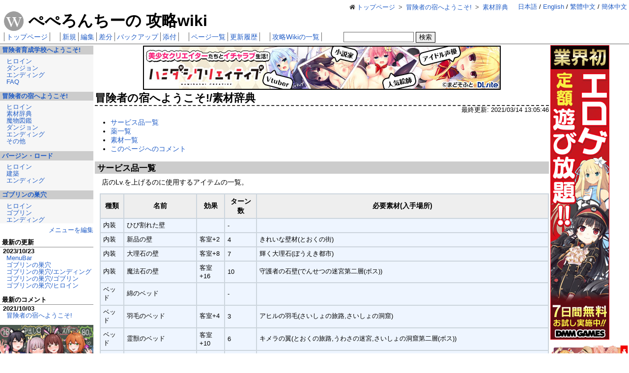

--- FILE ---
content_type: text/html; charset=UTF-8
request_url: https://game-wiki.info/peperoncino/?%E5%86%92%E9%99%BA%E8%80%85%E3%81%AE%E5%AE%BF%E3%81%B8%E3%82%88%E3%81%86%E3%81%93%E3%81%9D%21%2F%E7%B4%A0%E6%9D%90%E8%BE%9E%E5%85%B8
body_size: 10665
content:
<!doctype html>
<html>
<head>
  <meta charset="UTF-8">
  <title>冒険者の宿へようこそ!/素材辞典 | ぺぺろんちーの 攻略wiki - game-wiki.info</title><meta name="description" content="冒険者の宿へようこそ!(ぺぺろんちーの)の攻略情報をまとめている攻略wikiです。">  <link rel="alternate" type="application/rss+xml" title="RSS" href="https://game-wiki.info/peperoncino/?cmd=rss">
  <link rel="alternate" hreflang="ja" href="https://game-wiki.info/peperoncino/?%E5%86%92%E9%99%BA%E8%80%85%E3%81%AE%E5%AE%BF%E3%81%B8%E3%82%88%E3%81%86%E3%81%93%E3%81%9D%21%2F%E7%B4%A0%E6%9D%90%E8%BE%9E%E5%85%B8">
  <link rel="alternate" hreflang="en" href="https://game-wiki.info/peperoncino/en/?%E5%86%92%E9%99%BA%E8%80%85%E3%81%AE%E5%AE%BF%E3%81%B8%E3%82%88%E3%81%86%E3%81%93%E3%81%9D%21%2F%E7%B4%A0%E6%9D%90%E8%BE%9E%E5%85%B8">
  <link rel="alternate" hreflang="zh-TW" href="https://game-wiki.info/peperoncino/zh-hant/?%E5%86%92%E9%99%BA%E8%80%85%E3%81%AE%E5%AE%BF%E3%81%B8%E3%82%88%E3%81%86%E3%81%93%E3%81%9D%21%2F%E7%B4%A0%E6%9D%90%E8%BE%9E%E5%85%B8">
  <link rel="alternate" hreflang="zh-CN" href="https://game-wiki.info/peperoncino/zh-hans/?%E5%86%92%E9%99%BA%E8%80%85%E3%81%AE%E5%AE%BF%E3%81%B8%E3%82%88%E3%81%86%E3%81%93%E3%81%9D%21%2F%E7%B4%A0%E6%9D%90%E8%BE%9E%E5%85%B8">
  <link rel="stylesheet" href="../pukiwiki/skin/common.min.css?v=03131229">
  <link rel="stylesheet" type="text/css" href="../pukiwiki/skin/font.css?v=03131229"/>
    <script src="../pukiwiki/script/blockadblock.js"></script>
  <script src="../pukiwiki/script/common.js?v=03131229"></script>
  <meta name="viewport" content="width=980">
  <script>
    (function(i,s,o,g,r,a,m){i['GoogleAnalyticsObject']=r;i[r]=i[r]||function(){
    (i[r].q=i[r].q||[]).push(arguments)},i[r].l=1*new Date();a=s.createElement(o),
    m=s.getElementsByTagName(o)[0];a.async=1;a.src=g;m.parentNode.insertBefore(a,m)
    })(window,document,'script','https://www.google-analytics.com/analytics.js','ga');
    ga('create', 'UA-37580101-9', 'auto');
    ga('require', 'linkid', { 'duration': 45, 'levels': 5 });
    ga('send', 'pageview');
  </script>
  <script>var nend_params = {"media":47427,"site":258803,"spot":750405,"type":2,"oriented":1};</script>
  <script src="https://js1.nend.net/js/nendAdLoader.js"></script>
</head>
<body onload="onLoadSubstitute()">
  <header id="header">
    <ul id="nav_lang">
      <li><a id="nav_lang_ja" hreflang="ja" rel="alternate" href="https://game-wiki.info/peperoncino/?%E5%86%92%E9%99%BA%E8%80%85%E3%81%AE%E5%AE%BF%E3%81%B8%E3%82%88%E3%81%86%E3%81%93%E3%81%9D%21%2F%E7%B4%A0%E6%9D%90%E8%BE%9E%E5%85%B8">日本語</a></li><li><a id="nav_lang_en" hreflang="en" rel="alternate" href="https://game-wiki.info/peperoncino/en/?%E5%86%92%E9%99%BA%E8%80%85%E3%81%AE%E5%AE%BF%E3%81%B8%E3%82%88%E3%81%86%E3%81%93%E3%81%9D%21%2F%E7%B4%A0%E6%9D%90%E8%BE%9E%E5%85%B8">English</a></li><li><a id="nav_lang_zht" hreflang="zh-TW" rel="alternate" href="https://game-wiki.info/peperoncino/zh-hant/?%E5%86%92%E9%99%BA%E8%80%85%E3%81%AE%E5%AE%BF%E3%81%B8%E3%82%88%E3%81%86%E3%81%93%E3%81%9D%21%2F%E7%B4%A0%E6%9D%90%E8%BE%9E%E5%85%B8">繁體中文</a></li><li><a id="nav_lang_zhs" hreflang="zh-CN" rel="alternate" href="https://game-wiki.info/peperoncino/zh-hans/?%E5%86%92%E9%99%BA%E8%80%85%E3%81%AE%E5%AE%BF%E3%81%B8%E3%82%88%E3%81%86%E3%81%93%E3%81%9D%21%2F%E7%B4%A0%E6%9D%90%E8%BE%9E%E5%85%B8">簡体中文</a></li>    </ul>
          <ul itemscope itemtype="http://schema.org/BreadcrumbList" class="breadcrumb">
<li itemprop="itemListElement" itemscope itemtype="http://schema.org/ListItem">
	<a itemprop="item" href="https://game-wiki.info/peperoncino/" id="breadcrumb_1"><span itemprop="name">トップページ</span></a>
	<meta itemprop="position" content="1" />
</li><li itemprop="itemListElement" itemscope itemtype="http://schema.org/ListItem">
	<a itemprop="item" href="https://game-wiki.info/peperoncino/?%E5%86%92%E9%99%BA%E8%80%85%E3%81%AE%E5%AE%BF%E3%81%B8%E3%82%88%E3%81%86%E3%81%93%E3%81%9D%21" id="breadcrumb_2"><span itemprop="name">冒険者の宿へようこそ!</span></a>
	<meta itemprop="position" content="2" />
</li><li itemprop="itemListElement" itemscope itemtype="http://schema.org/ListItem">
	<a itemprop="item" href="https://game-wiki.info/peperoncino/?%E5%86%92%E9%99%BA%E8%80%85%E3%81%AE%E5%AE%BF%E3%81%B8%E3%82%88%E3%81%86%E3%81%93%E3%81%9D%21/%E7%B4%A0%E6%9D%90%E8%BE%9E%E5%85%B8" id="breadcrumb_3"><span itemprop="name">素材辞典</span></a>
	<meta itemprop="position" content="3" />
</li></ul>        <div id="header_title">
      <a href="https://game-wiki.info/peperoncino/" id="nav_logo">
        <img id="logo" src="https://game-wiki.info/pukiwiki/image/logo.png" width="40" height="40" alt="ロゴ">
      </a>
      <h1 id="title">ぺぺろんちーの 攻略wiki</h1>
    </div>
    <nav id="navigator">
            <ul class="nav_page">
        <li><a href="https://game-wiki.info/peperoncino/" id="nav_top">トップページ</a></li>
      </ul>
      <ul class="nav_page">
        <li><a href="https://game-wiki.info/peperoncino/?plugin=newpage&amp;refer=%E5%86%92%E9%99%BA%E8%80%85%E3%81%AE%E5%AE%BF%E3%81%B8%E3%82%88%E3%81%86%E3%81%93%E3%81%9D%21/%E7%B4%A0%E6%9D%90%E8%BE%9E%E5%85%B8" id="nav_new" rel="nofollow">新規</a></li>
        <li><a href="https://game-wiki.info/peperoncino/?cmd=edit&amp;page=%E5%86%92%E9%99%BA%E8%80%85%E3%81%AE%E5%AE%BF%E3%81%B8%E3%82%88%E3%81%86%E3%81%93%E3%81%9D%21/%E7%B4%A0%E6%9D%90%E8%BE%9E%E5%85%B8" id="nav_edit" rel="nofollow">編集</a></li>
        <li><a href="https://game-wiki.info/peperoncino/?cmd=diff&amp;page=%E5%86%92%E9%99%BA%E8%80%85%E3%81%AE%E5%AE%BF%E3%81%B8%E3%82%88%E3%81%86%E3%81%93%E3%81%9D%21/%E7%B4%A0%E6%9D%90%E8%BE%9E%E5%85%B8" id="nav_diff" rel="nofollow">差分</a></li>
        <li><a href="https://game-wiki.info/peperoncino/?cmd=backup&amp;page=%E5%86%92%E9%99%BA%E8%80%85%E3%81%AE%E5%AE%BF%E3%81%B8%E3%82%88%E3%81%86%E3%81%93%E3%81%9D%21/%E7%B4%A0%E6%9D%90%E8%BE%9E%E5%85%B8" id="nav_backup" rel="nofollow">バックアップ</a></li>
        <li><a href="https://game-wiki.info/peperoncino/?plugin=attach&amp;pcmd=upload&amp;page=%E5%86%92%E9%99%BA%E8%80%85%E3%81%AE%E5%AE%BF%E3%81%B8%E3%82%88%E3%81%86%E3%81%93%E3%81%9D%21/%E7%B4%A0%E6%9D%90%E8%BE%9E%E5%85%B8" id="nav_upload" rel="nofollow">添付</a></li>
      </ul>
      <ul class="nav_page">
        <li><a href="https://game-wiki.info/peperoncino/?cmd=list" id="nav_list">ページ一覧</a></li>
        <li><a href="https://game-wiki.info/peperoncino/?RecentChanges" id="nav_recent">更新履歴</a></li>
      </ul>
      <ul class="nav_page">
        <li><a href="https://game-wiki.info/" id="nav_index">攻略Wikiの一覧</a></li>
      </ul>
      <div itemscope itemtype="http://schema.org/WebSite" class="nav_search_form">
        <meta itemprop="url" content="https://game-wiki.info/peperoncino/"/>
        <form itemprop="potentialAction" itemscope itemtype="http://schema.org/SearchAction" action="https://game-wiki.info/peperoncino/" method="get">
          <meta itemprop="target" content="https://game-wiki.info/peperoncino/?cmd=search&type=AND&searchword={searchword}"/>
          <div class="nav_search_div">
          <input type="hidden" name="cmd" value="search">
            <input itemprop="query-input" type="text" name="searchword" required value="" size="20" class="nav_search_text"/>
            <input type="hidden" name="type" value="AND">
            <input type="submit" value="検索" class="nav_search_submit" />
          </div>
        </form>
      </div>
    </nav>
  </header>

      <div id="wrapper">
      <div id="main">
        <div id="main_inner">
          <div>
            <div style="text-align:center;" class="horizontal_728_90"><a rel="nofollow" onclick="ga('send', 'event', 'dmm_horizontal', 'click', 'DLsiteオートバナー', 1);" href="http://www.dlsite.com/home/dlaf/=/aid/ZZvPuBqYsD34y7gDZdVM/url/http%3A%2F%2Fwww.dlsite.com%2Fhome%2Fre%2Fbanner%2F%3D%2Fid%2F0"><img src="https://www.dlsite.com/images/banner/recommend/bn_works_00001_01.jpg" alt="" width="728" height="90"></a></div>            <div style="text-align:center;" class="horizontal_300_60"><a rel="nofollow" onclick="ga('send', 'event', 'dmm_horizontal', 'click', 'DLsiteオートバナー', 1);" href="http://www.dlsite.com/home/dlaf/=/aid/ZZvPuBqYsD34y7gDZdVM/url/http%3A%2F%2Fwww.dlsite.com%2Fhome%2Fre%2Fbanner%2F%3D%2Fid%2F0"><img src="https://www.dlsite.com/images/banner/recommend/bn_works_00001_13.jpg" alt="" width="320" height="50"></a></div>          </div>
          <main id="contents_main">
            <h1>冒険者の宿へようこそ!/素材辞典</h1>
                          <div class="lastmodified">最終更新: <time>2021/03/14 13:05:46</time></div>
                                    
<div id="contents_1" class="contents">
<ul class="list1" style="padding-left:16px;margin-left:16px"><li><a href="#q021d264"> サービス品一覧 </a></li>
<li><a href="#t37016af"> 薬一覧 </a></li>
<li><a href="#obdb663e"> 素材一覧 </a></li>
<li><a href="#comment-header">このページへのコメント</a></li></ul>
</div>

<h2 id="content_1_0">サービス品一覧  <a class="anchor_super" id="q021d264" href="https://game-wiki.info/peperoncino/?%E5%86%92%E9%99%BA%E8%80%85%E3%81%AE%E5%AE%BF%E3%81%B8%E3%82%88%E3%81%86%E3%81%93%E3%81%9D%21/%E7%B4%A0%E6%9D%90%E8%BE%9E%E5%85%B8#q021d264" title="q021d264"> </a></h2>
<p>店のLv.を上げるのに使用するアイテムの一覧。</p>
<div class="ie5"><table class="style_table"><thead><tr><th>種類</th><th>名前</th><th>効果</th><th>ターン数</th><th>必要素材(入手場所)</th></tr></thead><tbody><tr><td>内装</td><td>ひび割れた壁</td><td></td><td>-</td><td></td></tr><tr><td>内装</td><td>新品の壁</td><td>客室+2</td><td>4</td><td>きれいな壁材(とおくの街)</td></tr><tr><td>内装</td><td>大理石の壁</td><td>客室+8</td><td>7</td><td>輝く大理石(ぼうえき都市)</td></tr><tr><td>内装</td><td>魔法石の壁</td><td>客室+16</td><td>10</td><td>守護者の石壁(でんせつの迷宮第二層(ボス))</td></tr><tr><td>ベッド</td><td>綿のベッド</td><td></td><td>-</td><td></td></tr><tr><td>ベッド</td><td>羽毛のベッド</td><td>客室+4</td><td>3</td><td>アヒルの羽毛(さいしょの旅路,さいしょの洞窟)</td></tr><tr><td>ベッド</td><td>霊獣のベッド</td><td>客室+10</td><td>6</td><td>キメラの翼(とおくの旅路,うわさの迷宮,さいしょの洞窟第二層(ボス))</td></tr><tr><td>ベッド</td><td>不死鳥のベッド</td><td>客室+20</td><td>9</td><td>フェニックスの羽根(やまごえの旅路,でんせつの迷宮,ひみつの洞窟第三層(ボス))</td></tr><tr><td>お香</td><td>しおれた花</td><td></td><td>-</td><td></td></tr><tr><td>お香</td><td>月下草の花</td><td>客室+1</td><td>2</td><td>月下草の花(さいしょの洞窟)</td></tr><tr><td>お香</td><td>万年樹の香</td><td>客室+6</td><td>5</td><td>万年樹の枝(うわさの迷宮)</td></tr><tr><td>お香</td><td>世界樹の香</td><td>客室+13</td><td>8</td><td>世界樹の枝(でんせつの迷宮)</td></tr><tr><td>料理</td><td>おいしいパン</td><td>料理+1</td><td>1</td><td>ふわふわ小麦(さいしょの町)</td></tr><tr><td>料理</td><td>どかんと目玉焼き</td><td>料理+2</td><td>1</td><td>野生の卵(さいしょの洞窟)</td></tr><tr><td>料理</td><td>びっくりサラダ</td><td>料理+3</td><td>1</td><td>まんまるトマト(さいしょの洞窟)</td></tr><tr><td>料理</td><td>オークの唐揚げ</td><td>料理+5</td><td>1</td><td>オーク肉(さいしょの洞窟)</td></tr><tr><td>料理</td><td>船乗りのピザ</td><td>料理+8</td><td>1</td><td>新鮮な魚介(みなと街)</td></tr><tr><td>料理</td><td>タコスミパスタ</td><td>料理+10</td><td>1</td><td>漆黒のタコスミ(さいしょの洞窟,とおくの旅路)</td></tr><tr><td>料理</td><td>ベアーとんかつ</td><td>料理+12</td><td>1</td><td>クマさんのお肉(とおくの旅路,さいしょの洞窟第一層(ボス))</td></tr><tr><td>料理</td><td>春風のグラタン</td><td>料理+15</td><td>1</td><td>勃起アスパラ(みなと街)</td></tr><tr><td>料理</td><td>魔女のシチュー</td><td>料理+17</td><td>1</td><td>魔女の大鍋(うわさの迷宮)</td></tr><tr><td>料理</td><td>激辛カレーライス</td><td>料理+20</td><td>1</td><td>南国の香辛料(ぼうえき都市)</td></tr><tr><td>料理</td><td>バジリスクの焼き鳥</td><td>料理+21</td><td>1</td><td>バジリスクの肉塊(うみぞいの旅路,ひみつの洞窟,うわさの迷宮第四層(ボス))</td></tr><tr><td>料理</td><td>キメラハンバーグ</td><td>料理+24</td><td>1</td><td>キメラの肉塊(とおくの旅路,うわさの迷宮,さいしょの洞窟第二層(ボス))</td></tr><tr><td>料理</td><td>ナンディチーズ</td><td>料理+25</td><td>1</td><td>ナンディ牛乳(うわさの迷宮)</td></tr><tr><td>料理</td><td>サイクロガニの鍋</td><td>料理+27</td><td>1</td><td>サイクロガニのハサミ(やまごえの旅路,でんせつの迷宮,うみぞいの旅路(ボス),ひみつの洞窟第一層(ボス))</td></tr><tr><td>料理</td><td>ドラゴンステーキ</td><td>料理+30</td><td>1</td><td>ドラゴンの肉塊(やまごえの旅路,でんせつの迷宮第一層(ボス))</td></tr><tr><td>料理</td><td>フライドゴッドポテト</td><td>料理+32</td><td>1</td><td>天空のガジャイモ(でんせつの迷宮)</td></tr><tr><td>料理</td><td>金砂のテリーヌ</td><td>料理+35</td><td>1</td><td>神隼のフォワグラ(でんせつの迷宮第二層(ボス))</td></tr><tr><td>料理</td><td>星屑のカルボナーラ</td><td>料理+38</td><td>1</td><td>星屑のトリュフ(ひみつの洞窟)</td></tr><tr><td>料理</td><td>ヘルシャークのキャビア</td><td>料理+40</td><td>1</td><td>ヘルシャークの卵(でんせつの迷宮第五層(ボス))</td></tr><tr><td>お酒</td><td>果実酒</td><td>情報+1</td><td>1</td><td>美味しいブドウ(とおくの街)</td></tr><tr><td>お酒</td><td>蜜酒</td><td>情報+3</td><td>1</td><td>甘いハチミツ(さいしょの洞窟)</td></tr><tr><td>お酒</td><td>神火酒</td><td>情報+5</td><td>1</td><td>世界樹の葉,ローヤルゼリー,神々の麦</td></tr><tr><td>お酒</td><td>聖王のワイン</td><td>情報+8</td><td>1</td><td>聖王のワイン(ひみつの洞窟)</td></tr></tbody></table></div>

<h2 id="content_1_1">薬一覧  <a class="anchor_super" id="t37016af" href="https://game-wiki.info/peperoncino/?%E5%86%92%E9%99%BA%E8%80%85%E3%81%AE%E5%AE%BF%E3%81%B8%E3%82%88%E3%81%86%E3%81%93%E3%81%9D%21/%E7%B4%A0%E6%9D%90%E8%BE%9E%E5%85%B8#t37016af" title="t37016af"> </a></h2>
<p>来店したキャラの食事に混ぜるアイテムの一覧。</p>
<div class="ie5"><table class="style_table"><thead><tr><th>種類</th><th>名前</th><th>必要素材(入手場所)</th></tr></thead><tbody><tr><td>睡眠薬</td><td>かるい睡眠薬</td><td>イチジクの葉(さいしょの洞窟)</td></tr><tr><td>睡眠薬</td><td>マジな爆睡薬</td><td>ベラドンナの花(さいしょの洞窟)</td></tr><tr><td>睡眠薬</td><td>ヤバい麻酔薬</td><td>マンドラゴラの根(うわさの迷宮,最初の洞窟第三層)</td></tr><tr><td>媚薬</td><td>人魚姫の惚れ薬</td><td>キモガエルの脂(さいしょの旅路,さいしょの洞窟)</td></tr><tr><td>媚薬</td><td>ニンフの媚薬</td><td>バンパイアの羽根(うわさの迷宮)</td></tr><tr><td>媚薬</td><td>ビーナスの愛欲薬</td><td>ウミヘビの生き血(うみぞいの旅路,うわさの迷宮2(ボス),とおくの旅路(ボス))</td></tr><tr><td></td><td>アルテミスの出汁</td><td>魔女の大鍋,一角獣の角,聖王のワイン(ひみつの洞窟)</td></tr></tbody></table></div>

<h2 id="content_1_2">素材一覧  <a class="anchor_super" id="obdb663e" href="https://game-wiki.info/peperoncino/?%E5%86%92%E9%99%BA%E8%80%85%E3%81%AE%E5%AE%BF%E3%81%B8%E3%82%88%E3%81%86%E3%81%93%E3%81%9D%21/%E7%B4%A0%E6%9D%90%E8%BE%9E%E5%85%B8#obdb663e" title="obdb663e"> </a></h2>
<p>ダンジョンなどで手に入る素材アイテムの一覧。</p>
<div class="ie5"><table class="style_table"><thead><tr><th>名前</th><th>入手方法</th></tr></thead><tbody><tr><td>イチジクの葉</td><td>さいしょの洞窟</td></tr><tr><td>ベラドンナの花</td><td>さいしょの洞窟</td></tr><tr><td>マンドラゴラの根</td><td>マンドラゴラ(うわさの迷宮,最初の洞窟第三層)</td></tr><tr><td>キモガエルの脂</td><td>キモガエル(さいしょの旅路,さいしょの洞窟)</td></tr><tr><td>バンパイアの羽根</td><td>バンパイアバット(うわさの迷宮)</td></tr><tr><td>ウミヘビの生き血</td><td>シーサーペント(うみぞいの旅路,うわさの迷宮2(ボス),とおくの旅路(ボス))</td></tr><tr><td>魔女の大鍋</td><td>うわさの迷宮</td></tr><tr><td>一角獣の角</td><td>ユニコーン(でんせつの迷宮,ひみつの洞窟第五層(ボス))</td></tr><tr><td>きれいな壁材</td><td>とおくの街で仕入れ(200G)</td></tr><tr><td>輝く大理石</td><td>ぼうえき都市で仕入れ(1000G)</td></tr><tr><td>守護者の石壁</td><td>スプリガン(でんせつの迷宮第二層(ボス))</td></tr><tr><td>アヒルの羽毛</td><td>嘘つきアヒル(さいしょの旅路,さいしょの洞窟)</td></tr><tr><td>キメラの翼</td><td>キメラ(とおくの旅路,うわさの迷宮,さいしょの洞窟第二層(ボス))</td></tr><tr><td>フェニックスの羽根</td><td>フェニックス(やまごえの旅路,でんせつの迷宮,ひみつの洞窟第三層(ボス))</td></tr><tr><td>月下草の花</td><td>さいしょの洞窟</td></tr><tr><td>万年樹の枝</td><td>うわさの迷宮</td></tr><tr><td>世界樹の枝</td><td>でんせつの迷宮</td></tr><tr><td>ふわふわ小麦</td><td>さいしょの町で仕入れ(100G)</td></tr><tr><td>新鮮な魚介</td><td>みなと街で仕入れ(500G)</td></tr><tr><td>勃起アスパラ</td><td>みなと街で仕入れ(500G)</td></tr><tr><td>南国の香辛料</td><td>ぼうえき都市で仕入れ(2000G)</td></tr><tr><td>野生の卵</td><td>さいしょの洞窟</td></tr><tr><td>まんまるトマト</td><td>さいしょの洞窟</td></tr><tr><td>ナンディ牛乳</td><td>うわさの迷宮</td></tr><tr><td>星屑のトリュフ</td><td>ひみつの洞窟</td></tr><tr><td>世界樹の葉</td><td>でんせつの迷宮</td></tr><tr><td>天空のガジャイモ</td><td>でんせつの迷宮</td></tr><tr><td>黒トカゲの尻尾</td><td>オオトカゲ(さいしょの洞窟)</td></tr><tr><td>オーク肉</td><td>オーク(さいしょの洞窟)</td></tr><tr><td>漆黒のタコスミ</td><td>大王タコ(さいしょの洞窟,とおくの旅路)</td></tr><tr><td>クマさんのお肉</td><td>人食いベアー(とおくの旅路,さいしょの洞窟第一層(ボス))</td></tr><tr><td>ローヤルゼリー</td><td>キラービークイーン(うみぞいの旅路,ひみつの洞窟,うわさの迷宮第三層(ボス))</td></tr><tr><td>バジリスクの肉塊</td><td>バジリスク(うみぞいの旅路,ひみつの洞窟,うわさの迷宮第四層(ボス))</td></tr><tr><td>キメラの肉塊</td><td>キメラ(とおくの旅路,うわさの迷宮,さいしょの洞窟第二層(ボス))</td></tr><tr><td>サイクロガニのハサミ</td><td>サイクロガニ(やまごえの旅路,でんせつの迷宮,うみぞいの旅路(ボス),ひみつの洞窟第一層(ボス))</td></tr><tr><td>ドラゴンの肉塊</td><td>ドラゴン(やまごえの旅路,でんせつの迷宮第一層(ボス))</td></tr><tr><td>神隼のフォワグラ</td><td>スプリガン(でんせつの迷宮第二層(ボス))</td></tr><tr><td>ヘルシャークの卵</td><td>ヘルシャーク(でんせつの迷宮第五層(ボス))</td></tr><tr><td>美味しいブドウ</td><td>とおくの街で仕入れ(200G)</td></tr><tr><td>甘いハチミツ</td><td>キラービー(さいしょの洞窟)</td></tr><tr><td>神々の麦</td><td>ひみつの洞窟</td></tr><tr><td>聖王のワイン</td><td>ひみつの洞窟</td></tr></tbody></table></div>
<h2 id="comment-header"><i class="far fa-comment-dots"></i> このページへのコメント</h2><p>コメントはありません。</p><h3 class="comment-form-header">コメントする</h3><form class="comment-form" id="comment_form_post" method="post"><input type="hidden" name="cmd" value="dcomment"><input type="hidden" name="action" value="post-confirm"><input type="hidden" name="type" value="new"><input type="hidden" name="page" value="冒険者の宿へようこそ!/素材辞典"><div><label class="comment-name-label" for="name_post">名前</label><input class="comment-name-input" name="name"></div><div><label class="comment-text-label" for="text_343">コメント</label><textarea class="comment-text-area" name="text" cols="60" rows="5" required></textarea></div><input type="submit" value="送信"></form>
          </main>

          <aside class="dlsite_horizontal">
            <h2>同人ゲーム24時間ランキング</h2><div class="dlsite"><script type="text/javascript">blogparts={"base":"https://www.dlsite.com/","type":"ranking","site":"maniax","query":{"period":"24h"},"title":"Ranking","display":"horizontal","detail":"1","column":"v","image":"large","count":"5","wrapper":"0","aid":"ZZvPuBqYsD34y7gDZdVM"}</script><script type="text/javascript" src="https://www.dlsite.com/js/blogparts.js" charset="UTF-8"></script><script type="text/javascript">window.setTimeout(function() { processDlsiteLinks("24h"); }, 2000);</script></div>          </aside>

          <aside class="substituteforscript thin_frame">
            <div><div style="width:242px;height:218px;display:inline-block;margin:0 2px;overflow:hidden;"><p style="margin:0px;padding:0px;text-align:left;"><a rel="nofollow" onclick="ga('send', 'event', 'dmm_items_footer_doujin', 'click', 'メイド教育9-没落貴族瑠璃川椿-', 1);" href="https://al.fanza.co.jp/?lurl=https%3A%2F%2Fwww.dmm.co.jp%2Fdc%2Fdoujin%2F-%2Fdetail%2F%3D%2Fcid%3Dd_721196%2F&af_id=dFDrTpgH7XBC-011&ch=api"><img style="width:242px;" src="https://game-wiki.info/pukiwiki/image/error.png" data-image="https://doujin-assets.dmm.co.jp/digital/comic/d_721196/d_721196pl.jpg" alt="メイド教育9-没落貴族瑠璃川椿-">メイド教育9-没落貴族瑠璃川椿-</a></p></div><div style="width:242px;height:218px;display:inline-block;margin:0 2px;overflow:hidden;"><p style="margin:0px;padding:0px;text-align:left;"><a rel="nofollow" onclick="ga('send', 'event', 'dmm_items_footer_doujin', 'click', '四畳半の魔性', 1);" href="https://al.fanza.co.jp/?lurl=https%3A%2F%2Fwww.dmm.co.jp%2Fdc%2Fdoujin%2F-%2Fdetail%2F%3D%2Fcid%3Dd_712748%2F&af_id=dFDrTpgH7XBC-011&ch=api"><img style="width:242px;" src="https://game-wiki.info/pukiwiki/image/error.png" data-image="https://doujin-assets.dmm.co.jp/digital/comic/d_712748/d_712748pl.jpg" alt="四畳半の魔性">四畳半の魔性</a></p></div><div style="width:242px;height:218px;display:inline-block;margin:0 2px;overflow:hidden;"><p style="margin:0px;padding:0px;text-align:left;"><a rel="nofollow" onclick="ga('send', 'event', 'dmm_items_footer_doujin', 'click', '俺の上京性生活総集編【1-20】', 1);" href="https://al.fanza.co.jp/?lurl=https%3A%2F%2Fwww.dmm.co.jp%2Fdc%2Fdoujin%2F-%2Fdetail%2F%3D%2Fcid%3Dd_514928%2F&af_id=dFDrTpgH7XBC-011&ch=api"><img style="width:242px;" src="https://game-wiki.info/pukiwiki/image/error.png" data-image="https://doujin-assets.dmm.co.jp/digital/comic/d_514928/d_514928pl.jpg" alt="俺の上京性生活総集編【1-20】">俺の上京性生活総集編【1-20】</a></p></div><div style="width:242px;height:218px;display:inline-block;margin:0 2px;overflow:hidden;"><p style="margin:0px;padding:0px;text-align:left;"><a rel="nofollow" onclick="ga('send', 'event', 'dmm_items_footer_doujin', 'click', 'この恋に気づいてくれた', 1);" href="https://al.fanza.co.jp/?lurl=https%3A%2F%2Fwww.dmm.co.jp%2Fdc%2Fdoujin%2F-%2Fdetail%2F%3D%2Fcid%3Dd_717228%2F&af_id=dFDrTpgH7XBC-011&ch=api"><img style="width:242px;" src="https://game-wiki.info/pukiwiki/image/error.png" data-image="https://doujin-assets.dmm.co.jp/digital/comic/d_717228/d_717228pl.jpg" alt="この恋に気づいてくれた">この恋に気づいてくれた</a></p></div><div style="width:242px;height:218px;display:inline-block;margin:0 2px;overflow:hidden;"><p style="margin:0px;padding:0px;text-align:left;"><a rel="nofollow" onclick="ga('send', 'event', 'dmm_items_footer_doujin', 'click', 'たかやKiコンプリートパック', 1);" href="https://al.fanza.co.jp/?lurl=https%3A%2F%2Fwww.dmm.co.jp%2Fdc%2Fdoujin%2F-%2Fdetail%2F%3D%2Fcid%3Dd_719798%2F&af_id=dFDrTpgH7XBC-011&ch=api"><img style="width:242px;" src="https://game-wiki.info/pukiwiki/image/error.png" data-image="https://doujin-assets.dmm.co.jp/digital/comic/d_719798/d_719798pl.jpg" alt="たかやKiコンプリートパック">たかやKiコンプリートパック</a></p></div><div style="width:242px;height:218px;display:inline-block;margin:0 2px;overflow:hidden;"><p style="margin:0px;padding:0px;text-align:left;"><a rel="nofollow" onclick="ga('send', 'event', 'dmm_items_footer_doujin', 'click', 'にぎりうさぎ総集編', 1);" href="https://al.fanza.co.jp/?lurl=https%3A%2F%2Fwww.dmm.co.jp%2Fdc%2Fdoujin%2F-%2Fdetail%2F%3D%2Fcid%3Dd_461871%2F&af_id=dFDrTpgH7XBC-011&ch=api"><img style="width:242px;" src="https://game-wiki.info/pukiwiki/image/error.png" data-image="https://doujin-assets.dmm.co.jp/digital/comic/d_461871/d_461871pl.jpg" alt="にぎりうさぎ総集編">にぎりうさぎ総集編</a></p></div><div style="width:242px;height:218px;display:inline-block;margin:0 2px;overflow:hidden;"><p style="margin:0px;padding:0px;text-align:left;"><a rel="nofollow" onclick="ga('send', 'event', 'dmm_items_footer_doujin', 'click', 'わからせ種付けプレスで何度も膣射されイキ壊された純朴娘にこ', 1);" href="https://al.fanza.co.jp/?lurl=https%3A%2F%2Fwww.dmm.co.jp%2Fdc%2Fdoujin%2F-%2Fdetail%2F%3D%2Fcid%3Dd_713343%2F&af_id=dFDrTpgH7XBC-011&ch=api"><img style="width:242px;" src="https://game-wiki.info/pukiwiki/image/error.png" data-image="https://doujin-assets.dmm.co.jp/digital/cg/d_713343/d_713343pl.jpg" alt="わからせ種付けプレスで何度も膣射されイキ壊された純朴娘にこ">わからせ種付けプレスで何度も膣射されイキ壊された純朴娘にこ</a></p></div><div style="width:242px;height:218px;display:inline-block;margin:0 2px;overflow:hidden;"><p style="margin:0px;padding:0px;text-align:left;"><a rel="nofollow" onclick="ga('send', 'event', 'dmm_items_footer_doujin', 'click', '猫かぶり後輩彼女に毎日意地悪されて悔しいので、そろそろ反撃したい話', 1);" href="https://al.fanza.co.jp/?lurl=https%3A%2F%2Fwww.dmm.co.jp%2Fdc%2Fdoujin%2F-%2Fdetail%2F%3D%2Fcid%3Dd_717755%2F&af_id=dFDrTpgH7XBC-011&ch=api"><img style="width:242px;" src="https://game-wiki.info/pukiwiki/image/error.png" data-image="https://doujin-assets.dmm.co.jp/digital/comic/d_717755/d_717755pl.jpg" alt="猫かぶり後輩彼女に毎日意地悪されて悔しいので、そろそろ反撃したい話">猫かぶり後輩彼女に毎日意地悪されて悔しいので、そろそろ反撃したい話</a></p></div></div>          </aside>
          <footer id="footer">
            <div id="footer_url"><a href="https://game-wiki.info/" id="footer_url_link">game-wiki.info</a></div>
            <div id="credit">
              <address>連絡先:gamewikiinfo@gmail.com</address>
              <p>Powered by <a id="dmm_api_credit" href="https://affiliate.dmm.com/api/">DMM.com Webサービス</a></p>
            </div>
            <div class="horizontalBanner">
              <div style="text-align:center;" class="horizontal_300_60"><a rel="nofollow" onclick="ga('send', 'event', 'dmm_horizontal', 'click', 'DLsiteオートバナー', 1);" href="http://www.dlsite.com/home/dlaf/=/aid/ZZvPuBqYsD34y7gDZdVM/url/http%3A%2F%2Fwww.dlsite.com%2Fhome%2Fre%2Fbanner%2F%3D%2Fid%2F0"><img src="https://www.dlsite.com/images/banner/recommend/bn_works_00001_13.jpg" alt="" width="320" height="50"></a></div>            </div>
          </footer>
        </div>
      </div>

      <aside id="side_menu">
        <a class="banner_h60"
          onclick="ga('send', 'event', 'left_menu_above', 'click', 'DLsiteキャンペーンバナー', 1);"
          href="https://www.dlsite.com/home/dlaf/=/aid/ZZvPuBqYsD34y7gDZdVM/url/https%3A%2F%2Fwww.dlsite.com%2Fmaniax%2F%3Futm_medium%3Dbanner%26utm_campaign%3Dbnlink%26utm_content%3Dbn_pc_234_60_dojin_01.jpg" target="_blank">
          <img src="https://www.dlsite.com/img/male/dojin/bn_pc_234_60_dojin_01.jpg" alt="同人誌、同人ゲーム、同人ソフトのダウンロードショップ - DLsite" title="同人誌、同人ゲーム、同人ソフトのダウンロードショップ - DLsite" width="234" height="60">
        </a>
        <nav id="side_menu_content">
          
<h2 id="content_2_0"><a href="https://game-wiki.info/peperoncino/?%E5%86%92%E9%99%BA%E8%80%85%E8%82%B2%E6%88%90%E5%AD%A6%E6%A0%A1%E3%81%B8%E3%82%88%E3%81%86%E3%81%93%E3%81%9D%21">冒険者育成学校へようこそ!</a></h2>
<ul><li><a href="https://game-wiki.info/peperoncino/?%E5%86%92%E9%99%BA%E8%80%85%E8%82%B2%E6%88%90%E5%AD%A6%E6%A0%A1%E3%81%B8%E3%82%88%E3%81%86%E3%81%93%E3%81%9D%21/%E3%83%92%E3%83%AD%E3%82%A4%E3%83%B3">ヒロイン</a></li>
<li><a href="https://game-wiki.info/peperoncino/?%E5%86%92%E9%99%BA%E8%80%85%E8%82%B2%E6%88%90%E5%AD%A6%E6%A0%A1%E3%81%B8%E3%82%88%E3%81%86%E3%81%93%E3%81%9D%21/%E3%83%80%E3%83%B3%E3%82%B8%E3%83%A7%E3%83%B3">ダンジョン</a></li>
<li><a href="https://game-wiki.info/peperoncino/?%E5%86%92%E9%99%BA%E8%80%85%E8%82%B2%E6%88%90%E5%AD%A6%E6%A0%A1%E3%81%B8%E3%82%88%E3%81%86%E3%81%93%E3%81%9D%21/%E3%82%A8%E3%83%B3%E3%83%87%E3%82%A3%E3%83%B3%E3%82%B0">エンディング</a></li>
<li><a href="https://game-wiki.info/peperoncino/?%E5%86%92%E9%99%BA%E8%80%85%E8%82%B2%E6%88%90%E5%AD%A6%E6%A0%A1%E3%81%B8%E3%82%88%E3%81%86%E3%81%93%E3%81%9D%21/FAQ">FAQ</a></li></ul>

<h2 id="content_2_1"><a href="https://game-wiki.info/peperoncino/?%E5%86%92%E9%99%BA%E8%80%85%E3%81%AE%E5%AE%BF%E3%81%B8%E3%82%88%E3%81%86%E3%81%93%E3%81%9D%21">冒険者の宿へようこそ!</a></h2>
<ul><li><a href="https://game-wiki.info/peperoncino/?%E5%86%92%E9%99%BA%E8%80%85%E3%81%AE%E5%AE%BF%E3%81%B8%E3%82%88%E3%81%86%E3%81%93%E3%81%9D%21/%E3%83%92%E3%83%AD%E3%82%A4%E3%83%B3">ヒロイン</a></li>
<li><a href="https://game-wiki.info/peperoncino/?%E5%86%92%E9%99%BA%E8%80%85%E3%81%AE%E5%AE%BF%E3%81%B8%E3%82%88%E3%81%86%E3%81%93%E3%81%9D%21/%E7%B4%A0%E6%9D%90%E8%BE%9E%E5%85%B8">素材辞典</a></li>
<li><a href="https://game-wiki.info/peperoncino/?%E5%86%92%E9%99%BA%E8%80%85%E3%81%AE%E5%AE%BF%E3%81%B8%E3%82%88%E3%81%86%E3%81%93%E3%81%9D%21/%E9%AD%94%E7%89%A9%E5%9B%B3%E9%91%91">魔物図鑑</a></li>
<li><a href="https://game-wiki.info/peperoncino/?%E5%86%92%E9%99%BA%E8%80%85%E3%81%AE%E5%AE%BF%E3%81%B8%E3%82%88%E3%81%86%E3%81%93%E3%81%9D%21/%E3%83%80%E3%83%B3%E3%82%B8%E3%83%A7%E3%83%B3">ダンジョン</a></li>
<li><a href="https://game-wiki.info/peperoncino/?%E5%86%92%E9%99%BA%E8%80%85%E3%81%AE%E5%AE%BF%E3%81%B8%E3%82%88%E3%81%86%E3%81%93%E3%81%9D%21/%E3%82%A8%E3%83%B3%E3%83%87%E3%82%A3%E3%83%B3%E3%82%B0">エンディング</a></li>
<li><a href="https://game-wiki.info/peperoncino/?%E5%86%92%E9%99%BA%E8%80%85%E3%81%AE%E5%AE%BF%E3%81%B8%E3%82%88%E3%81%86%E3%81%93%E3%81%9D%21/%E3%81%9D%E3%81%AE%E4%BB%96">その他</a></li></ul>

<h2 id="content_2_2"><a href="https://game-wiki.info/peperoncino/?%E3%83%90%E3%83%BC%E3%82%B8%E3%83%B3%E3%83%BB%E3%83%AD%E3%83%BC%E3%83%89">バージン・ロード</a></h2>
<ul><li><a href="https://game-wiki.info/peperoncino/?%E3%83%90%E3%83%BC%E3%82%B8%E3%83%B3%E3%83%BB%E3%83%AD%E3%83%BC%E3%83%89/%E3%83%92%E3%83%AD%E3%82%A4%E3%83%B3">ヒロイン</a></li>
<li><a href="https://game-wiki.info/peperoncino/?%E3%83%90%E3%83%BC%E3%82%B8%E3%83%B3%E3%83%BB%E3%83%AD%E3%83%BC%E3%83%89/%E5%BB%BA%E7%AF%89">建築</a></li>
<li><a href="https://game-wiki.info/peperoncino/?%E3%83%90%E3%83%BC%E3%82%B8%E3%83%B3%E3%83%BB%E3%83%AD%E3%83%BC%E3%83%89/%E3%82%A8%E3%83%B3%E3%83%87%E3%82%A3%E3%83%B3%E3%82%B0">エンディング</a></li></ul>

<h2 id="content_2_3"><a href="https://game-wiki.info/peperoncino/?%E3%82%B4%E3%83%96%E3%83%AA%E3%83%B3%E3%81%AE%E5%B7%A3%E7%A9%B4">ゴブリンの巣穴</a></h2>
<ul><li><a href="https://game-wiki.info/peperoncino/?%E3%82%B4%E3%83%96%E3%83%AA%E3%83%B3%E3%81%AE%E5%B7%A3%E7%A9%B4/%E3%83%92%E3%83%AD%E3%82%A4%E3%83%B3">ヒロイン</a></li>
<li><a href="https://game-wiki.info/peperoncino/?%E3%82%B4%E3%83%96%E3%83%AA%E3%83%B3%E3%81%AE%E5%B7%A3%E7%A9%B4/%E3%82%B4%E3%83%96%E3%83%AA%E3%83%B3">ゴブリン</a></li>
<li><a href="https://game-wiki.info/peperoncino/?%E3%82%B4%E3%83%96%E3%83%AA%E3%83%B3%E3%81%AE%E5%B7%A3%E7%A9%B4/%E3%82%A8%E3%83%B3%E3%83%87%E3%82%A3%E3%83%B3%E3%82%B0">エンディング</a></li></ul>
        </nav>
        <div id="side_menu_edit">
          <a href="https://game-wiki.info/peperoncino/?cmd=edit&amp;page=MenuBar" id="menubar_edit_menu" rel="nofollow">メニューを編集</a>
        </div>
        <nav id="side_menu_recent">
          <h2 class="recent_head">最新の更新</h2><div><h3 class="recent_date">2023/10/23</h3>
<ul class="recent_list">
 <li><a href="https://game-wiki.info/peperoncino/?MenuBar" title="MenuBar">MenuBar</a></li>
 <li><a href="https://game-wiki.info/peperoncino/?%E3%82%B4%E3%83%96%E3%83%AA%E3%83%B3%E3%81%AE%E5%B7%A3%E7%A9%B4" title="ゴブリンの巣穴">ゴブリンの巣穴</a></li>
 <li><a href="https://game-wiki.info/peperoncino/?%E3%82%B4%E3%83%96%E3%83%AA%E3%83%B3%E3%81%AE%E5%B7%A3%E7%A9%B4/%E3%82%A8%E3%83%B3%E3%83%87%E3%82%A3%E3%83%B3%E3%82%B0" title="ゴブリンの巣穴/エンディング">ゴブリンの巣穴/エンディング</a></li>
 <li><a href="https://game-wiki.info/peperoncino/?%E3%82%B4%E3%83%96%E3%83%AA%E3%83%B3%E3%81%AE%E5%B7%A3%E7%A9%B4/%E3%82%B4%E3%83%96%E3%83%AA%E3%83%B3" title="ゴブリンの巣穴/ゴブリン">ゴブリンの巣穴/ゴブリン</a></li>
 <li><a href="https://game-wiki.info/peperoncino/?%E3%82%B4%E3%83%96%E3%83%AA%E3%83%B3%E3%81%AE%E5%B7%A3%E7%A9%B4/%E3%83%92%E3%83%AD%E3%82%A4%E3%83%B3" title="ゴブリンの巣穴/ヒロイン">ゴブリンの巣穴/ヒロイン</a></li>
</ul>
</div>          <h2 class="recent_head">最新のコメント</h2><div><h3 class="recent_date">2021/10/03</h3><ul class="recent_list"><li><a rel="nofollow" href="https://game-wiki.info/peperoncino/?cmd=dcomment&page=冒険者の宿へようこそ!&cid=1#comment_1">冒険者の宿へようこそ!</a></li></div>        </nav>
        <div style="width:190px;margin-top:12px;display:none"><p style="margin:0px;padding:0px;"><a rel="nofollow" onclick="ga('send', 'event', 'dmm_items_left_doujin', 'click', 'Hな部活に入りませんか？2-同意不要でハメまくる部活-', 1);" href="https://al.fanza.co.jp/?lurl=https%3A%2F%2Fwww.dmm.co.jp%2Fdc%2Fdoujin%2F-%2Fdetail%2F%3D%2Fcid%3Dd_709480%2F&af_id=dFDrTpgH7XBC-011&ch=api"><img style="width:190px;" src="https://game-wiki.info/pukiwiki/image/error.png" data-image="https://doujin-assets.dmm.co.jp/digital/comic/d_709480/d_709480pl.jpg" alt="Hな部活に入りませんか？2-同意不要でハメまくる部活-">Hな部活に入りませんか？2-同意不要でハメまくる部活-</a></p></div><div style="width:190px;margin-top:12px;display:none"><p style="margin:0px;padding:0px;"><a rel="nofollow" onclick="ga('send', 'event', 'dmm_items_left_doujin', 'click', 'カルデアヤリマンドバイビッチ部', 1);" href="https://al.fanza.co.jp/?lurl=https%3A%2F%2Fwww.dmm.co.jp%2Fdc%2Fdoujin%2F-%2Fdetail%2F%3D%2Fcid%3Dd_723430%2F&af_id=dFDrTpgH7XBC-011&ch=api"><img style="width:190px;" src="https://game-wiki.info/pukiwiki/image/error.png" data-image="https://doujin-assets.dmm.co.jp/digital/comic/d_723430/d_723430pl.jpg" alt="カルデアヤリマンドバイビッチ部">カルデアヤリマンドバイビッチ部</a></p></div><div style="width:190px;margin-top:12px;display:none"><p style="margin:0px;padding:0px;"><a rel="nofollow" onclick="ga('send', 'event', 'dmm_items_left_doujin', 'click', '大人気配信者ときどきメス猫《後輩は陰キャ上がりのインフルエンサー》', 1);" href="https://al.fanza.co.jp/?lurl=https%3A%2F%2Fwww.dmm.co.jp%2Fdc%2Fdoujin%2F-%2Fdetail%2F%3D%2Fcid%3Dd_623157%2F&af_id=dFDrTpgH7XBC-011&ch=api"><img style="width:190px;" src="https://game-wiki.info/pukiwiki/image/error.png" data-image="https://doujin-assets.dmm.co.jp/digital/comic/d_623157/d_623157pl.jpg" alt="大人気配信者ときどきメス猫《後輩は陰キャ上がりのインフルエンサー》">大人気配信者ときどきメス猫《後輩は陰キャ上がりのインフルエンサー》</a></p></div><div style="width:190px;margin-top:12px;display:none"><p style="margin:0px;padding:0px;"><a rel="nofollow" onclick="ga('send', 'event', 'dmm_items_left_doujin', 'click', '異世界で最弱スキルしかもらえなかった俺、SSSレアカードを手に入れたのでセックス王を目指すことにする。2', 1);" href="https://al.fanza.co.jp/?lurl=https%3A%2F%2Fwww.dmm.co.jp%2Fdc%2Fdoujin%2F-%2Fdetail%2F%3D%2Fcid%3Dd_708362%2F&af_id=dFDrTpgH7XBC-011&ch=api"><img style="width:190px;" src="https://game-wiki.info/pukiwiki/image/error.png" data-image="https://doujin-assets.dmm.co.jp/digital/comic/d_708362/d_708362pl.jpg" alt="異世界で最弱スキルしかもらえなかった俺、SSSレアカードを手に入れたのでセックス王を目指すことにする。2">異世界で最弱スキルしかもらえなかった俺、SSSレアカードを手に入れたのでセックス王を目指すことにする。2</a></p></div><div style="width:190px;margin-top:12px;display:none"><p style="margin:0px;padding:0px;"><a rel="nofollow" onclick="ga('send', 'event', 'dmm_items_left_doujin', 'click', '魔性の彼女と…', 1);" href="https://al.fanza.co.jp/?lurl=https%3A%2F%2Fwww.dmm.co.jp%2Fdc%2Fdoujin%2F-%2Fdetail%2F%3D%2Fcid%3Dd_564851%2F&af_id=dFDrTpgH7XBC-011&ch=api"><img style="width:190px;" src="https://game-wiki.info/pukiwiki/image/error.png" data-image="https://doujin-assets.dmm.co.jp/digital/game/d_564851/d_564851pl.jpg" alt="魔性の彼女と…">魔性の彼女と…</a></p></div><div style="width:190px;margin-top:12px;display:none"><p style="margin:0px;padding:0px;"><a rel="nofollow" onclick="ga('send', 'event', 'dmm_items_left_doujin', 'click', '男ひとりバイク旅〜峠の蕎麦屋の若妻編〜', 1);" href="https://al.fanza.co.jp/?lurl=https%3A%2F%2Fwww.dmm.co.jp%2Fdc%2Fdoujin%2F-%2Fdetail%2F%3D%2Fcid%3Dd_723181%2F&af_id=dFDrTpgH7XBC-011&ch=api"><img style="width:190px;" src="https://game-wiki.info/pukiwiki/image/error.png" data-image="https://doujin-assets.dmm.co.jp/digital/comic/d_723181/d_723181pl.jpg" alt="男ひとりバイク旅〜峠の蕎麦屋の若妻編〜">男ひとりバイク旅〜峠の蕎麦屋の若妻編〜</a></p></div><div style="width:190px;margin-top:12px;display:none"><p style="margin:0px;padding:0px;"><a rel="nofollow" onclick="ga('send', 'event', 'dmm_items_left_doujin', 'click', '幼馴染彼女が道場破りにお持ち帰りされて、一ヶ月間ガッツリ種付けされるお話。5', 1);" href="https://al.fanza.co.jp/?lurl=https%3A%2F%2Fwww.dmm.co.jp%2Fdc%2Fdoujin%2F-%2Fdetail%2F%3D%2Fcid%3Dd_721271%2F&af_id=dFDrTpgH7XBC-011&ch=api"><img style="width:190px;" src="https://game-wiki.info/pukiwiki/image/error.png" data-image="https://doujin-assets.dmm.co.jp/digital/comic/d_721271/d_721271pl.jpg" alt="幼馴染彼女が道場破りにお持ち帰りされて、一ヶ月間ガッツリ種付けされるお話。5">幼馴染彼女が道場破りにお持ち帰りされて、一ヶ月間ガッツリ種付けされるお話。5</a></p></div><div style="width:190px;margin-top:12px;display:none"><p style="margin:0px;padding:0px;"><a rel="nofollow" onclick="ga('send', 'event', 'dmm_items_left_doujin', 'click', '異世界で最弱スキルしかもらえなかった俺、SSSレアカードを手に入れたのでセックス王を目指すことにする。', 1);" href="https://al.fanza.co.jp/?lurl=https%3A%2F%2Fwww.dmm.co.jp%2Fdc%2Fdoujin%2F-%2Fdetail%2F%3D%2Fcid%3Dd_650621%2F&af_id=dFDrTpgH7XBC-011&ch=api"><img style="width:190px;" src="https://game-wiki.info/pukiwiki/image/error.png" data-image="https://doujin-assets.dmm.co.jp/digital/comic/d_650621/d_650621pl.jpg" alt="異世界で最弱スキルしかもらえなかった俺、SSSレアカードを手に入れたのでセックス王を目指すことにする。">異世界で最弱スキルしかもらえなかった俺、SSSレアカードを手に入れたのでセックス王を目指すことにする。</a></p></div><div style="width:190px;margin-top:12px;display:none"><p style="margin:0px;padding:0px;"><a rel="nofollow" onclick="ga('send', 'event', 'dmm_items_left_doujin', 'click', '真面目なキミにハマるカラダ‐梓の夜‐', 1);" href="https://al.fanza.co.jp/?lurl=https%3A%2F%2Fwww.dmm.co.jp%2Fdc%2Fdoujin%2F-%2Fdetail%2F%3D%2Fcid%3Dd_717330%2F&af_id=dFDrTpgH7XBC-011&ch=api"><img style="width:190px;" src="https://game-wiki.info/pukiwiki/image/error.png" data-image="https://doujin-assets.dmm.co.jp/digital/comic/d_717330/d_717330pl.jpg" alt="真面目なキミにハマるカラダ‐梓の夜‐">真面目なキミにハマるカラダ‐梓の夜‐</a></p></div><div style="width:190px;margin-top:12px;display:none"><p style="margin:0px;padding:0px;"><a rel="nofollow" onclick="ga('send', 'event', 'dmm_items_left_doujin', 'click', 'ももかちゃんは僕にNTRたいっ！', 1);" href="https://al.fanza.co.jp/?lurl=https%3A%2F%2Fwww.dmm.co.jp%2Fdc%2Fdoujin%2F-%2Fdetail%2F%3D%2Fcid%3Dd_715711%2F&af_id=dFDrTpgH7XBC-011&ch=api"><img style="width:190px;" src="https://game-wiki.info/pukiwiki/image/error.png" data-image="https://doujin-assets.dmm.co.jp/digital/comic/d_715711/d_715711pl.jpg" alt="ももかちゃんは僕にNTRたいっ！">ももかちゃんは僕にNTRたいっ！</a></p></div><div style="width:190px;margin-top:12px;display:none"><p style="margin:0px;padding:0px;"><a rel="nofollow" onclick="ga('send', 'event', 'dmm_items_left_doujin', 'click', '地味なクラスメイトがコンカフェ店員！？くっそドハマりして散財してしまった件', 1);" href="https://al.fanza.co.jp/?lurl=https%3A%2F%2Fwww.dmm.co.jp%2Fdc%2Fdoujin%2F-%2Fdetail%2F%3D%2Fcid%3Dd_709714%2F&af_id=dFDrTpgH7XBC-011&ch=api"><img style="width:190px;" src="https://game-wiki.info/pukiwiki/image/error.png" data-image="https://doujin-assets.dmm.co.jp/digital/comic/d_709714/d_709714pl.jpg" alt="地味なクラスメイトがコンカフェ店員！？くっそドハマりして散財してしまった件">地味なクラスメイトがコンカフェ店員！？くっそドハマりして散財してしまった件</a></p></div><div style="width:190px;margin-top:12px;display:none"><p style="margin:0px;padding:0px;"><a rel="nofollow" onclick="ga('send', 'event', 'dmm_items_left_doujin', 'click', 'にゅう工房全部箱', 1);" href="https://al.fanza.co.jp/?lurl=https%3A%2F%2Fwww.dmm.co.jp%2Fdc%2Fdoujin%2F-%2Fdetail%2F%3D%2Fcid%3Dd_215696%2F&af_id=dFDrTpgH7XBC-011&ch=api"><img style="width:190px;" src="https://game-wiki.info/pukiwiki/image/error.png" data-image="https://doujin-assets.dmm.co.jp/digital/comic/d_215696/d_215696pl.jpg" alt="にゅう工房全部箱">にゅう工房全部箱</a></p></div><div style="width:190px;margin-top:12px;display:none"><p style="margin:0px;padding:0px;"><a rel="nofollow" onclick="ga('send', 'event', 'dmm_items_left_doujin', 'click', 'Mitsuha〜Netorare〜総集編 デジタル完全版', 1);" href="https://al.fanza.co.jp/?lurl=https%3A%2F%2Fwww.dmm.co.jp%2Fdc%2Fdoujin%2F-%2Fdetail%2F%3D%2Fcid%3Dd_715672%2F&af_id=dFDrTpgH7XBC-011&ch=api"><img style="width:190px;" src="https://game-wiki.info/pukiwiki/image/error.png" data-image="https://doujin-assets.dmm.co.jp/digital/comic/d_715672/d_715672pl.jpg" alt="Mitsuha〜Netorare〜総集編 デジタル完全版">Mitsuha〜Netorare〜総集編 デジタル完全版</a></p></div><div style="width:190px;margin-top:12px;display:none"><p style="margin:0px;padding:0px;"><a rel="nofollow" onclick="ga('send', 'event', 'dmm_items_left_doujin', 'click', '秘公開ASMRプラン〜推し配信者と秘密のオフパコえっち〜', 1);" href="https://al.fanza.co.jp/?lurl=https%3A%2F%2Fwww.dmm.co.jp%2Fdc%2Fdoujin%2F-%2Fdetail%2F%3D%2Fcid%3Dd_719942%2F&af_id=dFDrTpgH7XBC-011&ch=api"><img style="width:190px;" src="https://game-wiki.info/pukiwiki/image/error.png" data-image="https://doujin-assets.dmm.co.jp/digital/voice/d_719942/d_719942pl.jpg" alt="秘公開ASMRプラン〜推し配信者と秘密のオフパコえっち〜">秘公開ASMRプラン〜推し配信者と秘密のオフパコえっち〜</a></p></div><div style="width:190px;margin-top:12px;display:none"><p style="margin:0px;padding:0px;"><a rel="nofollow" onclick="ga('send', 'event', 'dmm_items_left_doujin', 'click', 'Hな部活に入りませんか？-同意不要でハメまくる部活-', 1);" href="https://al.fanza.co.jp/?lurl=https%3A%2F%2Fwww.dmm.co.jp%2Fdc%2Fdoujin%2F-%2Fdetail%2F%3D%2Fcid%3Dd_625815%2F&af_id=dFDrTpgH7XBC-011&ch=api"><img style="width:190px;" src="https://game-wiki.info/pukiwiki/image/error.png" data-image="https://doujin-assets.dmm.co.jp/digital/comic/d_625815/d_625815pl.jpg" alt="Hな部活に入りませんか？-同意不要でハメまくる部活-">Hな部活に入りませんか？-同意不要でハメまくる部活-</a></p></div><div style="width:190px;margin-top:12px;display:none"><p style="margin:0px;padding:0px;"><a rel="nofollow" onclick="ga('send', 'event', 'dmm_items_left_doujin', 'click', '勃禁村 〜勃起したら抜いてもらわないといけない村〜第2話', 1);" href="https://al.fanza.co.jp/?lurl=https%3A%2F%2Fwww.dmm.co.jp%2Fdc%2Fdoujin%2F-%2Fdetail%2F%3D%2Fcid%3Dd_717438%2F&af_id=dFDrTpgH7XBC-011&ch=api"><img style="width:190px;" src="https://game-wiki.info/pukiwiki/image/error.png" data-image="https://doujin-assets.dmm.co.jp/digital/comic/d_717438/d_717438pl.jpg" alt="勃禁村 〜勃起したら抜いてもらわないといけない村〜第2話">勃禁村 〜勃起したら抜いてもらわないといけない村〜第2話</a></p></div><div style="width:190px;margin-top:12px;display:none"><p style="margin:0px;padding:0px;"><a rel="nofollow" onclick="ga('send', 'event', 'dmm_items_left_doujin', 'click', 'NG解禁ダウナー少女', 1);" href="https://al.fanza.co.jp/?lurl=https%3A%2F%2Fwww.dmm.co.jp%2Fdc%2Fdoujin%2F-%2Fdetail%2F%3D%2Fcid%3Dd_715759%2F&af_id=dFDrTpgH7XBC-011&ch=api"><img style="width:190px;" src="https://game-wiki.info/pukiwiki/image/error.png" data-image="https://doujin-assets.dmm.co.jp/digital/comic/d_715759/d_715759pl.jpg" alt="NG解禁ダウナー少女">NG解禁ダウナー少女</a></p></div><div style="width:190px;margin-top:12px;display:none"><p style="margin:0px;padding:0px;"><a rel="nofollow" onclick="ga('send', 'event', 'dmm_items_left_doujin', 'click', '中野にあるピンサロ店〜総集編〜', 1);" href="https://al.fanza.co.jp/?lurl=https%3A%2F%2Fwww.dmm.co.jp%2Fdc%2Fdoujin%2F-%2Fdetail%2F%3D%2Fcid%3Dd_707948%2F&af_id=dFDrTpgH7XBC-011&ch=api"><img style="width:190px;" src="https://game-wiki.info/pukiwiki/image/error.png" data-image="https://doujin-assets.dmm.co.jp/digital/comic/d_707948/d_707948pl.jpg" alt="中野にあるピンサロ店〜総集編〜">中野にあるピンサロ店〜総集編〜</a></p></div><div style="width:190px;margin-top:12px;display:none"><p style="margin:0px;padding:0px;"><a rel="nofollow" onclick="ga('send', 'event', 'dmm_items_left_doujin', 'click', '陰キャ転校生はセックス最強 - クラス代表の座を奪われた私 -', 1);" href="https://al.fanza.co.jp/?lurl=https%3A%2F%2Fwww.dmm.co.jp%2Fdc%2Fdoujin%2F-%2Fdetail%2F%3D%2Fcid%3Dd_690707%2F&af_id=dFDrTpgH7XBC-011&ch=api"><img style="width:190px;" src="https://game-wiki.info/pukiwiki/image/error.png" data-image="https://doujin-assets.dmm.co.jp/digital/comic/d_690707/d_690707pl.jpg" alt="陰キャ転校生はセックス最強 - クラス代表の座を奪われた私 -">陰キャ転校生はセックス最強 - クラス代表の座を奪われた私 -</a></p></div><div style="width:190px;margin-top:12px;display:none"><p style="margin:0px;padding:0px;"><a rel="nofollow" onclick="ga('send', 'event', 'dmm_items_left_doujin', 'click', '銭湯のおねえさんと交わる、4日間の夏', 1);" href="https://al.fanza.co.jp/?lurl=https%3A%2F%2Fwww.dmm.co.jp%2Fdc%2Fdoujin%2F-%2Fdetail%2F%3D%2Fcid%3Dd_645601%2F&af_id=dFDrTpgH7XBC-011&ch=api"><img style="width:190px;" src="https://game-wiki.info/pukiwiki/image/error.png" data-image="https://doujin-assets.dmm.co.jp/digital/comic/d_645601/d_645601pl.jpg" alt="銭湯のおねえさんと交わる、4日間の夏">銭湯のおねえさんと交わる、4日間の夏</a></p></div><div style="width:190px;margin-top:12px;display:none"><p style="margin:0px;padding:0px;"><a rel="nofollow" onclick="ga('send', 'event', 'dmm_items_left_doujin', 'click', 'デカチンふたなりギャル〜鈴々ちゃんの痴日常〜（〇少期編）', 1);" href="https://al.fanza.co.jp/?lurl=https%3A%2F%2Fwww.dmm.co.jp%2Fdc%2Fdoujin%2F-%2Fdetail%2F%3D%2Fcid%3Dd_685723%2F&af_id=dFDrTpgH7XBC-011&ch=api"><img style="width:190px;" src="https://game-wiki.info/pukiwiki/image/error.png" data-image="https://doujin-assets.dmm.co.jp/digital/comic/d_685723/d_685723pl.jpg" alt="デカチンふたなりギャル〜鈴々ちゃんの痴日常〜（〇少期編）">デカチンふたなりギャル〜鈴々ちゃんの痴日常〜（〇少期編）</a></p></div><div style="width:190px;margin-top:12px;display:none"><p style="margin:0px;padding:0px;"><a rel="nofollow" onclick="ga('send', 'event', 'dmm_items_left_doujin', 'click', '嘘で突き放した40歳の俺。28歳の幼馴染は俺をハメ堕とす準備、万端でした。', 1);" href="https://al.fanza.co.jp/?lurl=https%3A%2F%2Fwww.dmm.co.jp%2Fdc%2Fdoujin%2F-%2Fdetail%2F%3D%2Fcid%3Dd_677257%2F&af_id=dFDrTpgH7XBC-011&ch=api"><img style="width:190px;" src="https://game-wiki.info/pukiwiki/image/error.png" data-image="https://doujin-assets.dmm.co.jp/digital/comic/d_677257/d_677257pl.jpg" alt="嘘で突き放した40歳の俺。28歳の幼馴染は俺をハメ堕とす準備、万端でした。">嘘で突き放した40歳の俺。28歳の幼馴染は俺をハメ堕とす準備、万端でした。</a></p></div><div style="width:190px;margin-top:12px;display:none"><p style="margin:0px;padding:0px;"><a rel="nofollow" onclick="ga('send', 'event', 'dmm_items_left_doujin', 'click', 'メイド教育9-没落貴族瑠璃川椿-', 1);" href="https://al.fanza.co.jp/?lurl=https%3A%2F%2Fwww.dmm.co.jp%2Fdc%2Fdoujin%2F-%2Fdetail%2F%3D%2Fcid%3Dd_721196%2F&af_id=dFDrTpgH7XBC-011&ch=api"><img style="width:190px;" src="https://game-wiki.info/pukiwiki/image/error.png" data-image="https://doujin-assets.dmm.co.jp/digital/comic/d_721196/d_721196pl.jpg" alt="メイド教育9-没落貴族瑠璃川椿-">メイド教育9-没落貴族瑠璃川椿-</a></p></div><div style="width:190px;margin-top:12px;display:none"><p style="margin:0px;padding:0px;"><a rel="nofollow" onclick="ga('send', 'event', 'dmm_items_left_doujin', 'click', '四畳半の魔性', 1);" href="https://al.fanza.co.jp/?lurl=https%3A%2F%2Fwww.dmm.co.jp%2Fdc%2Fdoujin%2F-%2Fdetail%2F%3D%2Fcid%3Dd_712748%2F&af_id=dFDrTpgH7XBC-011&ch=api"><img style="width:190px;" src="https://game-wiki.info/pukiwiki/image/error.png" data-image="https://doujin-assets.dmm.co.jp/digital/comic/d_712748/d_712748pl.jpg" alt="四畳半の魔性">四畳半の魔性</a></p></div><div style="width:190px;margin-top:12px;display:none"><p style="margin:0px;padding:0px;"><a rel="nofollow" onclick="ga('send', 'event', 'dmm_items_left_doujin', 'click', '俺の上京性生活総集編【1-20】', 1);" href="https://al.fanza.co.jp/?lurl=https%3A%2F%2Fwww.dmm.co.jp%2Fdc%2Fdoujin%2F-%2Fdetail%2F%3D%2Fcid%3Dd_514928%2F&af_id=dFDrTpgH7XBC-011&ch=api"><img style="width:190px;" src="https://game-wiki.info/pukiwiki/image/error.png" data-image="https://doujin-assets.dmm.co.jp/digital/comic/d_514928/d_514928pl.jpg" alt="俺の上京性生活総集編【1-20】">俺の上京性生活総集編【1-20】</a></p></div><div style="width:190px;margin-top:12px;display:none"><p style="margin:0px;padding:0px;"><a rel="nofollow" onclick="ga('send', 'event', 'dmm_items_left_doujin', 'click', 'この恋に気づいてくれた', 1);" href="https://al.fanza.co.jp/?lurl=https%3A%2F%2Fwww.dmm.co.jp%2Fdc%2Fdoujin%2F-%2Fdetail%2F%3D%2Fcid%3Dd_717228%2F&af_id=dFDrTpgH7XBC-011&ch=api"><img style="width:190px;" src="https://game-wiki.info/pukiwiki/image/error.png" data-image="https://doujin-assets.dmm.co.jp/digital/comic/d_717228/d_717228pl.jpg" alt="この恋に気づいてくれた">この恋に気づいてくれた</a></p></div><div style="width:190px;margin-top:12px;display:none"><p style="margin:0px;padding:0px;"><a rel="nofollow" onclick="ga('send', 'event', 'dmm_items_left_doujin', 'click', 'たかやKiコンプリートパック', 1);" href="https://al.fanza.co.jp/?lurl=https%3A%2F%2Fwww.dmm.co.jp%2Fdc%2Fdoujin%2F-%2Fdetail%2F%3D%2Fcid%3Dd_719798%2F&af_id=dFDrTpgH7XBC-011&ch=api"><img style="width:190px;" src="https://game-wiki.info/pukiwiki/image/error.png" data-image="https://doujin-assets.dmm.co.jp/digital/comic/d_719798/d_719798pl.jpg" alt="たかやKiコンプリートパック">たかやKiコンプリートパック</a></p></div><div style="width:190px;margin-top:12px;display:none"><p style="margin:0px;padding:0px;"><a rel="nofollow" onclick="ga('send', 'event', 'dmm_items_left_doujin', 'click', 'にぎりうさぎ総集編', 1);" href="https://al.fanza.co.jp/?lurl=https%3A%2F%2Fwww.dmm.co.jp%2Fdc%2Fdoujin%2F-%2Fdetail%2F%3D%2Fcid%3Dd_461871%2F&af_id=dFDrTpgH7XBC-011&ch=api"><img style="width:190px;" src="https://game-wiki.info/pukiwiki/image/error.png" data-image="https://doujin-assets.dmm.co.jp/digital/comic/d_461871/d_461871pl.jpg" alt="にぎりうさぎ総集編">にぎりうさぎ総集編</a></p></div><div style="width:190px;margin-top:12px;display:none"><p style="margin:0px;padding:0px;"><a rel="nofollow" onclick="ga('send', 'event', 'dmm_items_left_doujin', 'click', 'わからせ種付けプレスで何度も膣射されイキ壊された純朴娘にこ', 1);" href="https://al.fanza.co.jp/?lurl=https%3A%2F%2Fwww.dmm.co.jp%2Fdc%2Fdoujin%2F-%2Fdetail%2F%3D%2Fcid%3Dd_713343%2F&af_id=dFDrTpgH7XBC-011&ch=api"><img style="width:190px;" src="https://game-wiki.info/pukiwiki/image/error.png" data-image="https://doujin-assets.dmm.co.jp/digital/cg/d_713343/d_713343pl.jpg" alt="わからせ種付けプレスで何度も膣射されイキ壊された純朴娘にこ">わからせ種付けプレスで何度も膣射されイキ壊された純朴娘にこ</a></p></div><div style="width:190px;margin-top:12px;display:none"><p style="margin:0px;padding:0px;"><a rel="nofollow" onclick="ga('send', 'event', 'dmm_items_left_doujin', 'click', '猫かぶり後輩彼女に毎日意地悪されて悔しいので、そろそろ反撃したい話', 1);" href="https://al.fanza.co.jp/?lurl=https%3A%2F%2Fwww.dmm.co.jp%2Fdc%2Fdoujin%2F-%2Fdetail%2F%3D%2Fcid%3Dd_717755%2F&af_id=dFDrTpgH7XBC-011&ch=api"><img style="width:190px;" src="https://game-wiki.info/pukiwiki/image/error.png" data-image="https://doujin-assets.dmm.co.jp/digital/comic/d_717755/d_717755pl.jpg" alt="猫かぶり後輩彼女に毎日意地悪されて悔しいので、そろそろ反撃したい話">猫かぶり後輩彼女に毎日意地悪されて悔しいので、そろそろ反撃したい話</a></p></div>      </aside>
    </div>
    <aside id="side_banner">
      <div><a rel="nofollow" onclick="ga('send', 'event', 'dmm_vertical', 'click', 'DMM GAMES 遊び放題', 1);" href="http://dlsoft.dmm.co.jp/subsc/dFDrTpgH7XBC-011"><img src="http://pics.dmm.com/af/a_pcgame222/120_600.jpg" width="120" height="600" alt="DMM GAMES 遊び放題"></a></div><div style="width:160px;margin-top:12px;display:none;text-align:left;"><p style="margin:0px;padding:0;"><a rel="nofollow" onclick="ga('send', 'event', 'dmm_items_right_pcgame', 'click', '【ぬきたし】抜きゲーみたいな島に住んでる貧乳（わたし）はどうすりゃいいですか？ 1＋2パック', 1);" href="https://al.fanza.co.jp/?lurl=https%3A%2F%2Fdlsoft.dmm.co.jp%2Fdetail%2Fqruppo_0003pack%2F&af_id=dFDrTpgH7XBC-011&ch=api"><img style="width:160px;" src="https://game-wiki.info/pukiwiki/image/error.png" data-image="https://pics.dmm.co.jp/digital/pcgame/qruppo_0003pack/qruppo_0003packpl.jpg" alt="【ぬきたし】抜きゲーみたいな島に住んでる貧乳（わたし）はどうすりゃいいですか？ 1＋2パック">【ぬきたし】抜きゲーみたいな島に住んでる貧乳（わたし）はどうすりゃいいですか？ 1＋2パック</a></p></div><div style="width:160px;margin-top:12px;display:none;text-align:left;"><p style="margin:0px;padding:0;"><a rel="nofollow" onclick="ga('send', 'event', 'dmm_items_right_pcgame', 'click', '天使☆騒々 RE-BOOT！', 1);" href="https://al.fanza.co.jp/?lurl=https%3A%2F%2Fdlsoft.dmm.co.jp%2Fdetail%2Fyuzu_0008%2F&af_id=dFDrTpgH7XBC-011&ch=api"><img style="width:160px;" src="https://game-wiki.info/pukiwiki/image/error.png" data-image="https://pics.dmm.co.jp/digital/pcgame/yuzu_0008/yuzu_0008pl.jpg" alt="天使☆騒々 RE-BOOT！">天使☆騒々 RE-BOOT！</a></p></div><div style="width:160px;margin-top:12px;display:none;text-align:left;"><p style="margin:0px;padding:0;"><a rel="nofollow" onclick="ga('send', 'event', 'dmm_items_right_pcgame', 'click', '廃村少女 番外 〜籠愛拾遺〜', 1);" href="https://al.fanza.co.jp/?lurl=https%3A%2F%2Fdlsoft.dmm.co.jp%2Fdetail%2Fviews_0965%2F&af_id=dFDrTpgH7XBC-011&ch=api"><img style="width:160px;" src="https://game-wiki.info/pukiwiki/image/error.png" data-image="https://pics.dmm.co.jp/digital/pcgame/views_0965/views_0965pl.jpg" alt="廃村少女 番外 〜籠愛拾遺〜">廃村少女 番外 〜籠愛拾遺〜</a></p></div><div style="width:160px;margin-top:12px;display:none;text-align:left;"><p style="margin:0px;padding:0;"><a rel="nofollow" onclick="ga('send', 'event', 'dmm_items_right_pcgame', 'click', 'もっと！孕ませ！炎のおっぱい異世界 おっぱいメイド学園！【萌えゲーアワード2022 エロゲ屋さん賞 受賞】【萌えゲーアワード2023 FANZA GAMES賞 受賞】', 1);" href="https://al.fanza.co.jp/?lurl=https%3A%2F%2Fdlsoft.dmm.co.jp%2Fdetail%2Fviews_0779%2F&af_id=dFDrTpgH7XBC-011&ch=api"><img style="width:160px;" src="https://game-wiki.info/pukiwiki/image/error.png" data-image="https://pics.dmm.co.jp/digital/pcgame/views_0779/views_0779pl.jpg" alt="もっと！孕ませ！炎のおっぱい異世界 おっぱいメイド学園！【萌えゲーアワード2022 エロゲ屋さん賞 受賞】【萌えゲーアワード2023 FANZA GAMES賞 受賞】">もっと！孕ませ！炎のおっぱい異世界 おっぱいメイド学園！【萌えゲーアワード2022 エロゲ屋さん賞 受賞】【萌えゲーアワード2023 FANZA GAMES賞 受賞】</a></p></div><div style="width:160px;margin-top:12px;display:none;text-align:left;"><p style="margin:0px;padding:0;"><a rel="nofollow" onclick="ga('send', 'event', 'dmm_items_right_pcgame', 'click', '催●学習 ―Secret Desire―', 1);" href="https://al.fanza.co.jp/?lurl=https%3A%2F%2Fdlsoft.dmm.co.jp%2Fdetail%2Fnext_0304%2F&af_id=dFDrTpgH7XBC-011&ch=api"><img style="width:160px;" src="https://game-wiki.info/pukiwiki/image/error.png" data-image="https://pics.dmm.co.jp/digital/pcgame/next_0304/next_0304pl.jpg" alt="催●学習 ―Secret Desire―">催●学習 ―Secret Desire―</a></p></div><div style="width:160px;margin-top:12px;display:none;text-align:left;"><p style="margin:0px;padding:0;"><a rel="nofollow" onclick="ga('send', 'event', 'dmm_items_right_pcgame', 'click', 'ライムライト・レモネードジャム', 1);" href="https://al.fanza.co.jp/?lurl=https%3A%2F%2Fdlsoft.dmm.co.jp%2Fdetail%2Fyuzu_0012%2F&af_id=dFDrTpgH7XBC-011&ch=api"><img style="width:160px;" src="https://game-wiki.info/pukiwiki/image/error.png" data-image="https://pics.dmm.co.jp/digital/pcgame/yuzu_0012/yuzu_0012pl.jpg" alt="ライムライト・レモネードジャム">ライムライト・レモネードジャム</a></p></div><div style="width:160px;margin-top:12px;display:none;text-align:left;"><p style="margin:0px;padding:0;"><a rel="nofollow" onclick="ga('send', 'event', 'dmm_items_right_pcgame', 'click', '有閑夫人倶楽部', 1);" href="https://al.fanza.co.jp/?lurl=https%3A%2F%2Fdlsoft.dmm.co.jp%2Fdetail%2Fwill_0358%2F&af_id=dFDrTpgH7XBC-011&ch=api"><img style="width:160px;" src="https://game-wiki.info/pukiwiki/image/error.png" data-image="https://pics.dmm.co.jp/digital/pcgame/will_0358/will_0358pl.jpg" alt="有閑夫人倶楽部">有閑夫人倶楽部</a></p></div><div style="width:160px;margin-top:12px;display:none;text-align:left;"><p style="margin:0px;padding:0;"><a rel="nofollow" onclick="ga('send', 'event', 'dmm_items_right_pcgame', 'click', '喫茶ステラと死神の蝶', 1);" href="https://al.fanza.co.jp/?lurl=https%3A%2F%2Fdlsoft.dmm.co.jp%2Fdetail%2Fyuzu_0003%2F&af_id=dFDrTpgH7XBC-011&ch=api"><img style="width:160px;" src="https://game-wiki.info/pukiwiki/image/error.png" data-image="https://pics.dmm.co.jp/digital/pcgame/yuzu_0003/yuzu_0003pl.jpg" alt="喫茶ステラと死神の蝶">喫茶ステラと死神の蝶</a></p></div><div style="width:160px;margin-top:12px;display:none;text-align:left;"><p style="margin:0px;padding:0;"><a rel="nofollow" onclick="ga('send', 'event', 'dmm_items_right_pcgame', 'click', '姉姉Z催●−MOTION EDITION−', 1);" href="https://al.fanza.co.jp/?lurl=https%3A%2F%2Fdlsoft.dmm.co.jp%2Fdetail%2Fpencil_0092%2F&af_id=dFDrTpgH7XBC-011&ch=api"><img style="width:160px;" src="https://game-wiki.info/pukiwiki/image/error.png" data-image="https://pics.dmm.co.jp/digital/pcgame/pencil_0092/pencil_0092pl.jpg" alt="姉姉Z催●−MOTION EDITION−">姉姉Z催●−MOTION EDITION−</a></p></div><div style="width:160px;margin-top:12px;display:none;text-align:left;"><p style="margin:0px;padding:0;"><a rel="nofollow" onclick="ga('send', 'event', 'dmm_items_right_pcgame', 'click', '聖奴●学園3', 1);" href="https://al.fanza.co.jp/?lurl=https%3A%2F%2Fdlsoft.dmm.co.jp%2Fdetail%2Fnext_0444%2F&af_id=dFDrTpgH7XBC-011&ch=api"><img style="width:160px;" src="https://game-wiki.info/pukiwiki/image/error.png" data-image="https://pics.dmm.co.jp/digital/pcgame/next_0444/next_0444pl.jpg" alt="聖奴●学園3">聖奴●学園3</a></p></div><div style="width:160px;margin-top:12px;display:none;text-align:left;"><p style="margin:0px;padding:0;"><a rel="nofollow" onclick="ga('send', 'event', 'dmm_items_right_pcgame', 'click', 'アイコミ ナイトツアー', 1);" href="https://al.fanza.co.jp/?lurl=https%3A%2F%2Fdlsoft.dmm.co.jp%2Fdetail%2Fillgames_f4nn1djf1d%2F&af_id=dFDrTpgH7XBC-011&ch=api"><img style="width:160px;" src="https://game-wiki.info/pukiwiki/image/error.png" data-image="https://pics.dmm.co.jp/digital/pcgame/illgames_f4nn1djf1d/illgames_f4nn1djf1dpl.jpg" alt="アイコミ ナイトツアー">アイコミ ナイトツアー</a></p></div><div style="width:160px;margin-top:12px;display:none;text-align:left;"><p style="margin:0px;padding:0;"><a rel="nofollow" onclick="ga('send', 'event', 'dmm_items_right_pcgame', 'click', 'さくら、もゆ。 ―as the Night’s，Reincarnation―【萌えゲーアワード2019 シナリオ賞 受賞】', 1);" href="https://al.fanza.co.jp/?lurl=https%3A%2F%2Fdlsoft.dmm.co.jp%2Fdetail%2Ffavorite_0011%2F&af_id=dFDrTpgH7XBC-011&ch=api"><img style="width:160px;" src="https://game-wiki.info/pukiwiki/image/error.png" data-image="https://pics.dmm.co.jp/digital/pcgame/favorite_0011/favorite_0011pl.jpg" alt="さくら、もゆ。 ―as the Night’s，Reincarnation―【萌えゲーアワード2019 シナリオ賞 受賞】">さくら、もゆ。 ―as the Night’s，Reincarnation―【萌えゲーアワード2019 シナリオ賞 受賞】</a></p></div><div style="width:160px;margin-top:12px;display:none;text-align:left;"><p style="margin:0px;padding:0;"><a rel="nofollow" onclick="ga('send', 'event', 'dmm_items_right_pcgame', 'click', 'みんなの育乳アカデミー　〜桃色おっぱい研修録〜', 1);" href="https://al.fanza.co.jp/?lurl=https%3A%2F%2Fdlsoft.dmm.co.jp%2Fdetail%2Ffanzagames_0158%2F&af_id=dFDrTpgH7XBC-011&ch=api"><img style="width:160px;" src="https://game-wiki.info/pukiwiki/image/error.png" data-image="https://pics.dmm.co.jp/digital/pcgame/fanzagames_0158/fanzagames_0158pl.jpg" alt="みんなの育乳アカデミー　〜桃色おっぱい研修録〜">みんなの育乳アカデミー　〜桃色おっぱい研修録〜</a></p></div><div style="width:160px;margin-top:12px;display:none;text-align:left;"><p style="margin:0px;padding:0;"><a rel="nofollow" onclick="ga('send', 'event', 'dmm_items_right_pcgame', 'click', 'School Days REMASTERED', 1);" href="https://al.fanza.co.jp/?lurl=https%3A%2F%2Fdlsoft.dmm.co.jp%2Fdetail%2Fcveaa_0106%2F&af_id=dFDrTpgH7XBC-011&ch=api"><img style="width:160px;" src="https://game-wiki.info/pukiwiki/image/error.png" data-image="https://pics.dmm.co.jp/digital/pcgame/cveaa_0106/cveaa_0106pl.jpg" alt="School Days REMASTERED">School Days REMASTERED</a></p></div><div style="width:160px;margin-top:12px;display:none;text-align:left;"><p style="margin:0px;padding:0;"><a rel="nofollow" onclick="ga('send', 'event', 'dmm_items_right_pcgame', 'click', 'バカップル・サプリメント', 1);" href="https://al.fanza.co.jp/?lurl=https%3A%2F%2Fdlsoft.dmm.co.jp%2Fdetail%2Fplan_0020%2F&af_id=dFDrTpgH7XBC-011&ch=api"><img style="width:160px;" src="https://game-wiki.info/pukiwiki/image/error.png" data-image="https://pics.dmm.co.jp/digital/pcgame/plan_0020/plan_0020pl.jpg" alt="バカップル・サプリメント">バカップル・サプリメント</a></p></div><div style="width:160px;margin-top:12px;display:none;text-align:left;"><p style="margin:0px;padding:0;"><a rel="nofollow" onclick="ga('send', 'event', 'dmm_items_right_pcgame', 'click', '10th anniversary Bright Feather BOX', 1);" href="https://al.fanza.co.jp/?lurl=https%3A%2F%2Fdlsoft.dmm.co.jp%2Fdetail%2Fnext_0464pack%2F&af_id=dFDrTpgH7XBC-011&ch=api"><img style="width:160px;" src="https://game-wiki.info/pukiwiki/image/error.png" data-image="https://pics.dmm.co.jp/digital/pcgame/next_0464pack/next_0464packpl.jpg" alt="10th anniversary Bright Feather BOX">10th anniversary Bright Feather BOX</a></p></div><div style="width:160px;margin-top:12px;display:none;text-align:left;"><p style="margin:0px;padding:0;"><a rel="nofollow" onclick="ga('send', 'event', 'dmm_items_right_pcgame', 'click', '闇夜のPARENTE 幻燐の姫将軍Remastered', 1);" href="https://al.fanza.co.jp/?lurl=https%3A%2F%2Fdlsoft.dmm.co.jp%2Fdetail%2Feushully_0012%2F&af_id=dFDrTpgH7XBC-011&ch=api"><img style="width:160px;" src="https://game-wiki.info/pukiwiki/image/error.png" data-image="https://pics.dmm.co.jp/digital/pcgame/eushully_0012/eushully_0012pl.jpg" alt="闇夜のPARENTE 幻燐の姫将軍Remastered">闇夜のPARENTE 幻燐の姫将軍Remastered</a></p></div><div style="width:160px;margin-top:12px;display:none;text-align:left;"><p style="margin:0px;padding:0;"><a rel="nofollow" onclick="ga('send', 'event', 'dmm_items_right_pcgame', 'click', 'アイコミ', 1);" href="https://al.fanza.co.jp/?lurl=https%3A%2F%2Fdlsoft.dmm.co.jp%2Fdetail%2Fillgames_0007%2F&af_id=dFDrTpgH7XBC-011&ch=api"><img style="width:160px;" src="https://game-wiki.info/pukiwiki/image/error.png" data-image="https://pics.dmm.co.jp/digital/pcgame/illgames_0007/illgames_0007pl.jpg" alt="アイコミ">アイコミ</a></p></div><div style="width:160px;margin-top:12px;display:none;text-align:left;"><p style="margin:0px;padding:0;"><a rel="nofollow" onclick="ga('send', 'event', 'dmm_items_right_pcgame', 'click', '催●性指導 Secret Lesson【萌えゲーアワード2024 大賞・エロス系作品賞BLACK・続編希望賞 受賞】', 1);" href="https://al.fanza.co.jp/?lurl=https%3A%2F%2Fdlsoft.dmm.co.jp%2Fdetail%2Fnext_0407%2F&af_id=dFDrTpgH7XBC-011&ch=api"><img style="width:160px;" src="https://game-wiki.info/pukiwiki/image/error.png" data-image="https://pics.dmm.co.jp/digital/pcgame/next_0407/next_0407pl.jpg" alt="催●性指導 Secret Lesson【萌えゲーアワード2024 大賞・エロス系作品賞BLACK・続編希望賞 受賞】">催●性指導 Secret Lesson【萌えゲーアワード2024 大賞・エロス系作品賞BLACK・続編希望賞 受賞】</a></p></div><div style="width:160px;margin-top:12px;display:none;text-align:left;"><p style="margin:0px;padding:0;"><a rel="nofollow" onclick="ga('send', 'event', 'dmm_items_right_pcgame', 'click', 'アマカノ3', 1);" href="https://al.fanza.co.jp/?lurl=https%3A%2F%2Fdlsoft.dmm.co.jp%2Fdetail%2Fnext_0452%2F&af_id=dFDrTpgH7XBC-011&ch=api"><img style="width:160px;" src="https://game-wiki.info/pukiwiki/image/error.png" data-image="https://pics.dmm.co.jp/digital/pcgame/next_0452/next_0452pl.jpg" alt="アマカノ3">アマカノ3</a></p></div><div style="width:160px;margin-top:12px;display:none;text-align:left;"><p style="margin:0px;padding:0;"><a rel="nofollow" onclick="ga('send', 'event', 'dmm_items_right_pcgame', 'click', 'もっと！孕ませ！炎のおっぱい異世界 おっぱいバニー学園！', 1);" href="https://al.fanza.co.jp/?lurl=https%3A%2F%2Fdlsoft.dmm.co.jp%2Fdetail%2Fviews_0943%2F&af_id=dFDrTpgH7XBC-011&ch=api"><img style="width:160px;" src="https://game-wiki.info/pukiwiki/image/error.png" data-image="https://pics.dmm.co.jp/digital/pcgame/views_0943/views_0943pl.jpg" alt="もっと！孕ませ！炎のおっぱい異世界 おっぱいバニー学園！">もっと！孕ませ！炎のおっぱい異世界 おっぱいバニー学園！</a></p></div><div style="width:160px;margin-top:12px;display:none;text-align:left;"><p style="margin:0px;padding:0;"><a rel="nofollow" onclick="ga('send', 'event', 'dmm_items_right_pcgame', 'click', '巣作りカリンちゃん 星詠入りスペシャルパック', 1);" href="https://al.fanza.co.jp/?lurl=https%3A%2F%2Fdlsoft.dmm.co.jp%2Fdetail%2Fnext_0317pack%2F&af_id=dFDrTpgH7XBC-011&ch=api"><img style="width:160px;" src="https://game-wiki.info/pukiwiki/image/error.png" data-image="https://pics.dmm.co.jp/digital/pcgame/next_0317pack/next_0317packpl.jpg" alt="巣作りカリンちゃん 星詠入りスペシャルパック">巣作りカリンちゃん 星詠入りスペシャルパック</a></p></div><div style="width:160px;margin-top:12px;display:none;text-align:left;"><p style="margin:0px;padding:0;"><a rel="nofollow" onclick="ga('send', 'event', 'dmm_items_right_pcgame', 'click', 'アージュメモリアルバンドル', 1);" href="https://al.fanza.co.jp/?lurl=https%3A%2F%2Fdlsoft.dmm.co.jp%2Fdetail%2Fage_0001pack%2F&af_id=dFDrTpgH7XBC-011&ch=api"><img style="width:160px;" src="https://game-wiki.info/pukiwiki/image/error.png" data-image="https://pics.dmm.co.jp/digital/pcgame/age_0001pack/age_0001packpl.jpg" alt="アージュメモリアルバンドル">アージュメモリアルバンドル</a></p></div><div style="width:160px;margin-top:12px;display:none;text-align:left;"><p style="margin:0px;padding:0;"><a rel="nofollow" onclick="ga('send', 'event', 'dmm_items_right_pcgame', 'click', 'Hakoniwa−ハコニワ−', 1);" href="https://al.fanza.co.jp/?lurl=https%3A%2F%2Fdlsoft.dmm.co.jp%2Fdetail%2Fcveaa_0105%2F&af_id=dFDrTpgH7XBC-011&ch=api"><img style="width:160px;" src="https://game-wiki.info/pukiwiki/image/error.png" data-image="https://pics.dmm.co.jp/digital/pcgame/cveaa_0105/cveaa_0105pl.jpg" alt="Hakoniwa−ハコニワ−">Hakoniwa−ハコニワ−</a></p></div><div style="width:160px;margin-top:12px;display:none;text-align:left;"><p style="margin:0px;padding:0;"><a rel="nofollow" onclick="ga('send', 'event', 'dmm_items_right_pcgame', 'click', '家庭教師X催●1＆2 MOTION EDITION', 1);" href="https://al.fanza.co.jp/?lurl=https%3A%2F%2Fdlsoft.dmm.co.jp%2Fdetail%2Fpencil_0091pack%2F&af_id=dFDrTpgH7XBC-011&ch=api"><img style="width:160px;" src="https://game-wiki.info/pukiwiki/image/error.png" data-image="https://pics.dmm.co.jp/digital/pcgame/pencil_0091pack/pencil_0091packpl.jpg" alt="家庭教師X催●1＆2 MOTION EDITION">家庭教師X催●1＆2 MOTION EDITION</a></p></div><div style="width:160px;margin-top:12px;display:none;text-align:left;"><p style="margin:0px;padding:0;"><a rel="nofollow" onclick="ga('send', 'event', 'dmm_items_right_pcgame', 'click', '流星ワールドアクター Gaslight Bullet', 1);" href="https://al.fanza.co.jp/?lurl=https%3A%2F%2Fdlsoft.dmm.co.jp%2Fdetail%2Fdigination_0035%2F&af_id=dFDrTpgH7XBC-011&ch=api"><img style="width:160px;" src="https://game-wiki.info/pukiwiki/image/error.png" data-image="https://pics.dmm.co.jp/digital/pcgame/digination_0035/digination_0035pl.jpg" alt="流星ワールドアクター Gaslight Bullet">流星ワールドアクター Gaslight Bullet</a></p></div><div style="width:160px;margin-top:12px;display:none;text-align:left;"><p style="margin:0px;padding:0;"><a rel="nofollow" onclick="ga('send', 'event', 'dmm_items_right_pcgame', 'click', '完堕ちX寝取られ家族−MOTION EDITION−', 1);" href="https://al.fanza.co.jp/?lurl=https%3A%2F%2Fdlsoft.dmm.co.jp%2Fdetail%2Fpencil_0095%2F&af_id=dFDrTpgH7XBC-011&ch=api"><img style="width:160px;" src="https://game-wiki.info/pukiwiki/image/error.png" data-image="https://pics.dmm.co.jp/digital/pcgame/pencil_0095/pencil_0095pl.jpg" alt="完堕ちX寝取られ家族−MOTION EDITION−">完堕ちX寝取られ家族−MOTION EDITION−</a></p></div><div style="width:160px;margin-top:12px;display:none;text-align:left;"><p style="margin:0px;padding:0;"><a rel="nofollow" onclick="ga('send', 'event', 'dmm_items_right_pcgame', 'click', 'もっと！孕ませ！炎のおっぱい超エロアプリ学園！', 1);" href="https://al.fanza.co.jp/?lurl=https%3A%2F%2Fdlsoft.dmm.co.jp%2Fdetail%2Fviews_0692%2F&af_id=dFDrTpgH7XBC-011&ch=api"><img style="width:160px;" src="https://game-wiki.info/pukiwiki/image/error.png" data-image="https://pics.dmm.co.jp/digital/pcgame/views_0692/views_0692pl.jpg" alt="もっと！孕ませ！炎のおっぱい超エロアプリ学園！">もっと！孕ませ！炎のおっぱい超エロアプリ学園！</a></p></div><div style="width:160px;margin-top:12px;display:none;text-align:left;"><p style="margin:0px;padding:0;"><a rel="nofollow" onclick="ga('send', 'event', 'dmm_items_right_pcgame', 'click', 'マジカミDX＆アイ・アム・マジカミDX【オフライン版】', 1);" href="https://al.fanza.co.jp/?lurl=https%3A%2F%2Fdlsoft.dmm.co.jp%2Fdetail%2Ffanzagames_0118%2F&af_id=dFDrTpgH7XBC-011&ch=api"><img style="width:160px;" src="https://game-wiki.info/pukiwiki/image/error.png" data-image="https://pics.dmm.co.jp/digital/pcgame/fanzagames_0118/fanzagames_0118pl.jpg" alt="マジカミDX＆アイ・アム・マジカミDX【オフライン版】">マジカミDX＆アイ・アム・マジカミDX【オフライン版】</a></p></div><div style="width:160px;margin-top:12px;display:none;text-align:left;"><p style="margin:0px;padding:0;"><a rel="nofollow" onclick="ga('send', 'event', 'dmm_items_right_pcgame', 'click', 'ミッドナイトガールズRアーカイブ版', 1);" href="https://al.fanza.co.jp/?lurl=https%3A%2F%2Fdlsoft.dmm.co.jp%2Fdetail%2Ffanzagames_0148%2F&af_id=dFDrTpgH7XBC-011&ch=api"><img style="width:160px;" src="https://game-wiki.info/pukiwiki/image/error.png" data-image="https://pics.dmm.co.jp/digital/pcgame/fanzagames_0148/fanzagames_0148pl.jpg" alt="ミッドナイトガールズRアーカイブ版">ミッドナイトガールズRアーカイブ版</a></p></div>    </aside>
  </body>
</html>


--- FILE ---
content_type: text/css
request_url: https://game-wiki.info/pukiwiki/skin/common.min.css?v=03131229
body_size: 2239
content:
pre,dl,ol,p{line-height:130%}blockquote{margin:1em;padding:0.2em 0;border:1px dashed #666}blockquote p{margin:7px;padding:0}body,td{color:black;background-color:white;font-size:90%;font-family:verdana, arial, helvetica, Sans-Serif}p{margin:7px 0 14px 14px}a:link{color:#215dc6;background-color:inherit;text-decoration:none}a:active{color:#215dc6;background-color:#CCDDEE;text-decoration:none}a:visited{color:#a63d21;background-color:inherit;text-decoration:none}a:hover{color:#215dc6;background-color:#CCDDEE;text-decoration:underline}h1{font-size:1.5em;font-family:verdana, arial, helvetica, Sans-Serif;color:inherit;padding:0;margin:0;margin-top:2px;border-bottom:2px dashed #333}h2{font-size:1.17em;font-family:verdana, arial, helvetica, Sans-Serif;color:inherit;background-color:#CCC;padding:.1em .3em 0 .3em;margin:1em 0 .5em 0}h3{font-size:1em;font-family:verdana, arial, helvetica, Sans-Serif;border-left:12px solid #CCC;color:inherit;padding:0;padding-left:6px;margin:1em 0 .5em 0}h4{font-size:1em;font-family:verdana, arial, helvetica, Sans-Serif;color:inherit;padding:0em;margin:1em 0 0 30px}h5,h6{font-size:1em;font-family:verdana, arial, helvetica, Sans-Serif;color:inherit;background-color:#DDEEFF;padding:.3em;border:0;margin:1em 0 .5em 0}dt{font-weight:bold;margin-top:1em;margin-left:1em}pre{border-top:#DDDDEE 1px solid;border-bottom:#888899 1px solid;border-left:#DDDDEE 1px solid;border-right:#888899 1px solid;padding:.5em;margin-left:1em;margin-right:2em;white-space:pre-wrap;color:black;background-color:#F0F8FF}img{border:none;vertical-align:middle}ul{margin-top:.5em;margin-bottom:.5em;line-height:130%}em{font-style:italic}strong{font-weight:bold}.style_table{padding:0;border:0;margin-left:10px;text-align:left;color:inherit;background-color:#ccd5dd;border-collapse:separate;border-spacing:2px}.style_table th{padding:5px;margin:1px;text-align:center;color:inherit;background-color:#EEEEEE}.style_table td{padding:5px;margin:1px;color:inherit;background-color:#EEF5FF}.style_table tfoot,.style_table thead{font-weight:bold}.recent_head{margin-bottom:0;background:#FFF;border-bottom:1px solid #888}.recent_date{border:0px;padding:0;margin:0;margin-left:.5em;font-weight:bold}ul.list1{list-style-type:disc}ul.list2{list-style-type:circle}ul.list3{list-style-type:square}ol.list1{list-style-type:decimal}ol.list2{list-style-type:lower-roman}ol.list3{list-style-type:lower-alpha}.small{font-size:80%}.super_index{color:#DD3333;background-color:inherit;font-weight:bold;font-size:60%;vertical-align:super}a.note_super{color:#DD3333;background-color:inherit;font-weight:bold;font-size:60%;vertical-align:super}.jumpmenu{font-size:60%;text-align:right}.full_hr{border-style:ridge;border-color:#333333;border-width:1px 0;text-align:left;margin-left:0;clear:both;max-width:1280px}span.size1{font-size:xx-small;line-height:130%;text-indent:0;display:inline}span.size2{font-size:x-small;line-height:130%;text-indent:0;display:inline}span.size3{font-size:small;line-height:130%;text-indent:0;display:inline}span.size4{font-size:medium;line-height:130%;text-indent:0;display:inline}span.size5{font-size:large;line-height:130%;text-indent:0;display:inline}span.size6{font-size:x-large;line-height:130%;text-indent:0;display:inline}span.size7{font-size:xx-large;line-height:130%;text-indent:0;display:inline}strong.word0{background-color:#FFFF66;color:black}strong.word1{background-color:#A0FFFF;color:black}strong.word2{background-color:#99FF99;color:black}strong.word3{background-color:#FF9999;color:black}strong.word4{background-color:#FF66FF;color:black}strong.word5{background-color:#880000;color:white}strong.word6{background-color:#00AA00;color:white}strong.word7{background-color:#886800;color:white}strong.word8{background-color:#004699;color:white}strong.word9{background-color:#990099;color:white}.edit_form{clear:both}.note{clear:both;padding:0.2em 0;margin:1em;border-top:1px solid #666;border-bottom:1px solid #666}#attach{clear:both;padding:0;margin:0}#toolbar{clear:both;padding:0;margin:0;text-align:right}#related{font-size:80%;padding:0;margin:16px 0 0 0}#banner{float:right;margin-top:24px}#preview{color:inherit;background-color:#F5F8FF}.anchor_super{font-size:xx-small;vertical-align:super}.anchor_super:before{content:''}.clear{margin:0;clear:both}span.diff_added{color:blue;background-color:inherit}span.diff_removed{color:red;background-color:inherit}hr.short_line{text-align:center;width:80%;border-style:solid;border-color:#333333;border-width:1px 0}h5.side_label{text-align:center}ul.navi{margin:0;padding:0;text-align:center}li.navi_none{display:inline;float:none}li.navi_left{display:inline;text-align:left}li.navi_right{display:inline;text-align:right}div.img_margin{margin-left:32px;margin-right:32px}div.region{margin-left:12px}td.vote_label{color:inherit;background-color:#FFCCCC}td.vote_td1{color:inherit;background-color:#DDE5FF}td.vote_td2{color:inherit;background-color:#EEF5FF}#header_title{clear:both;height:44px}#logo{float:left;margin:2px 10px 0 8px}#title{font-size:32px;font-weight:bold;padding:0;margin:0;white-space:nowrap;border:0}#navigator{white-space:nowrap;height:24px}.nav_page{list-style:none;display:inline-table;margin:0 8px 0 8px;padding:0}.nav_page li{display:table-cell;border-right:1px solid #666;padding:0 4px 0 4px;margin:0}.nav_page li:first-child{border-left:1px solid #666}.nav_page_hide{color:#999}.nav_page_hide li{border-color:#ccc}.nav_page_hide li:first-child{border-color:#ccc}.nav_search_form{display:inline-block;margin:0 0 0 32px}.nav_search_div{display:inline-block}.nav_search_text{border:1px solid #666;width:10em;padding:2px 4px}.nav_search_submit{border:1px solid #000;background-color:#eee}#nav_lang{float:right;list-style:none;margin:0 0 0 8px;padding:0;line-height:1em;font-size:0.9em}#nav_lang li{display:table-cell;padding:0 4px 0 4px;margin:0}#nav_lang li:not(:last-child):after{position:relative;content:'/';top:0;left:4px}.breadcrumb{float:right;margin:0 8px 0 0;padding:0;line-height:1em;font-size:0.9em}.breadcrumb li{display:inline;list-style:none}.breadcrumb li:not(:last-child):after{content:'>';padding:0 3px;color:#555}.breadcrumb li:first-child a:before{font-family:"icomoon";content:'\f015';font-weight:normal;font-size:0.6em;color:#333333;left:-3px;position:relative}#side_menu{font-size:0.9em}#side_menu h2{font-size:1em}#side_menu h2:first-child{margin-top:0}#side_menu ul{margin:0 0 0 .5em;padding:0 0 0 .5em}#side_menu ul li{list-style-type:none;line-height:110%}#side_menu_content{background:#F6F6F6}#side_menu_recent{margin-top:0.5em}#side_menu_edit{text-align:right;margin-top:0.5em}.substituteforscript{display:none}.thin_frame{padding:7px 0px;border:1px solid #ccc;text-align:center}.external-link{margin-right:1.2em}.external-link:after{font-family:"icomoon";content:"\f35d";margin-left:0.2em;margin-top:2px;font-size:0.6em;color:#333;position:absolute}.lastmodified{font-size:90%;text-align:right;padding:0;margin:0}.auto_redirected{font-size:0.9em;text-align:right;padding:0;margin:0}.dlsite_horizontal h2{padding-left:1em;margin:0 0.5em;font-size:1.0em}#footer{padding:0;margin:0;border-top:1px solid #666;margin-top:3px;padding-top:3px}#footer_url{text-align:center}#credit{margin-top:12px}#credit p,#credit address{margin:0;padding:0;text-align:center;font-weight:normal;font-style:normal;font-size:inherit}.comment-system-message{font-size:1.4em;color:#f00;font-weight:bold}.comment-label{background-color:#fff;border-bottom:1px dashed #000;font-size:1em;font-weight:bold;margin-top:2em;padding-top:0.5em;padding-left:8px}#comment-list{font-size:13px;margin:0 1em}#comment-list:first-child{border-top:1px dashed #888}.comment{border-bottom:1px dashed #888;padding:1em 0 0.7em 0}.comment-focus{background:#fcc}.comment-reply{background:#eee}.comment-reply>div{padding-left:2em}.comment-reply>div:last-child{margin-bottom:2em;position:relative}.comment-reply>div:last-child:before{content:"";display:block;position:absolute;top:2em;left:0;width:100%;min-height:100%;border-bottom:1px dashed #888}.coment_reply_count{margin-left:1em}.comment-content{position:relative}.comment-reply-open{padding:3px 8px;margin-left:1em;cursor:pointer;border:1px solid #ccc;font-size:0.9em;white-space:nowrap;background-color:#fff}.comment-reply-opened{padding:3px 8px;margin-left:1em;cursor:default;border:1px solid #ccc;font-size:0.9em;white-space:nowrap;background-color:#fff;color:#999}.comment-reply-close{padding:2px 6px;cursor:pointer;border:1px solid #ccc;font-size:0.9em;white-space:nowrap;background:#fff;position:absolute;top:3px;right:1em}.comment-info{position:relative;margin:0.5em 0;height:1em}.comment-name{text-align:right;font-size:0.9em;position:absolute;right:0.5em;color:#666}.comment-like{cursor:pointer}.comment-like:before{font-family:"icomoon";content:"\f164";font-size:0.7em;color:#333;left:-1em}.comment-form{padding:0 0 0.5em 2em;margin:0 0 0.5em 0}.comment-form-reply{background:#eeF}.comment-form div{position:relative}.comment-form label{width:100px;display:inline-block;vertical-align:top}.comment-form div{padding-top:.3em}.comment-form>input{margin:4px 0 0 100px}#comment-header{background-color:#fff;border-top:1px dashed #000;font-size:1em;font-weight:bold;margin-top:2em;padding-top:0.5em;padding-left:8px}#comment-header i{color:darkblue;font-size:0.8em}.comment-form-header{border:none;margin-left:1em;font-size:1.1em}.comment-view-all{font-size:1.2em;text-align:right;margin:0 1em 0 0}.comment-confirm{margin:1em 0 0 2em}.comment-confirm div{margin:0 0 1em 0}.comment-confirm .comment-confirm-label{font-weight:bold}body{max-width:1376px;margin-left:auto;margin-right:auto}#header{width:100%;max-width:1376px}#wrapper{width:100%;max-width:1376px;float:left;padding-top:3px;border-top:1px solid #666;margin-right:-160px}@media screen and (max-width: 1104px){#wrapper{margin-right:0}}#main{width:100%;float:right;margin-left:-193px}#main_inner{margin-right:163px;margin-left:193px}@media screen and (max-width: 1104px){#main_inner{margin-right:0}}#side_menu{float:left;width:190px}#side_banner{float:left;width:160px;padding-top:3px}@media screen and (max-width: 1104px){#side_banner{display:none}}.horizontal_728_90{display:block}@media screen and (max-width: 941px){.horizontal_728_90{display:none}}.horizontal_300_60{display:none}@media screen and (max-width: 941px){.horizontal_300_60{display:block}}.banner_h60{display:none}@media screen and (max-width: 941px){.banner_h60{display:block}}


--- FILE ---
content_type: text/css
request_url: https://game-wiki.info/pukiwiki/skin/font.css?v=03131229
body_size: 205
content:
@font-face {
  font-family: 'icomoon';
  src:  url('fonts/icomoon.eot?88ou7h');
  src:  url('fonts/icomoon.eot?88ou7h#iefix') format('embedded-opentype'),
    url('fonts/icomoon.ttf?88ou7h') format('truetype'),
    url('fonts/icomoon.woff?88ou7h') format('woff'),
    url('fonts/icomoon.svg?88ou7h#icomoon') format('svg');
  font-weight: normal;
  font-style: normal;
  font-display: block;
}

[class^="fa-"], [class*=" fa-"] {
  /* use !important to prevent issues with browser extensions that change fonts */
  font-family: 'icomoon' !important;
  speak: none;
  font-style: normal;
  font-weight: normal;
  font-variant: normal;
  text-transform: none;
  line-height: 1;

  /* Better Font Rendering =========== */
  -webkit-font-smoothing: antialiased;
  -moz-osx-font-smoothing: grayscale;
}

.fa-comment-dots:before {
  content: "\f4ad";
}
.fa-thumbs-up:before {
  content: "\f164";
}
.fa-external-link-alt:before {
  content: "\f35d";
}
.fa-home:before {
  content: "\f015";
}


--- FILE ---
content_type: application/javascript
request_url: https://game-wiki.info/pukiwiki/script/common.js?v=03131229
body_size: 766
content:
function showSubstitute() {
  var elements = document.getElementsByClassName("substituteforscript");
  for (var i = 0; i < elements.length; ++i) {
    elements[i].style.display = "block";
    var children = elements[i].children[0].children;
    for (var childIndex = 0; childIndex < children.length; ++childIndex) {
      if (children[childIndex] == undefined) continue;
      var attr = children[childIndex].children[0].children[0].children[0].getAttribute("data-image");
      if (attr == null || attr == "") continue;
      children[childIndex].children[0].children[0].children[0].setAttribute("src", attr);
    }
  }

  var elements = document.getElementsByClassName("dlsite_horizontal");
  if (elements.length != 0) {
    elements[0].parentNode.removeChild(elements[0]);
  }
}

function eraseSubstitute() {
  var elements = document.getElementsByClassName("substituteforscript");
  for (var i = 0; i < elements.length; ++i) {
    elements[i].parentNode.removeChild(elements[i]);
  }
}

function onLoadSubstitute() {
  if (typeof blockAdBlock === 'undefined') {
    showSubstitute();
  } else {
    blockAdBlock.onDetected(showSubstitute);
    blockAdBlock.onNotDetected(eraseSubstitute)
  }

  hideLeftMenuAdds();
  hideRightMenuAdds();
}

function processDlsiteLinks(tag) {
  var dlsites = document.getElementsByClassName("dlsite");
  for (var i = 0; i < dlsites.length; ++i) {
    var links = dlsites[i].getElementsByTagName("a");
    for (var j = 0; j < links.length; ++j) {
      links[j].setAttribute("rel", "nofollow");
      var title = links[j].getAttribute("title");
      links[j].setAttribute("onclick", "ga('send', 'event', 'dlsite_scroll_" + tag + "', 'click', '" + title + "', 1);");
    }
  }
}

function hideLeftMenuAdds() {
  var body = document.getElementById("main_inner");
  if (body == null) return;
  var limitHeight = body.offsetHeight;

  var menuContent = document.getElementById("side_menu_content");
  var menuRecent = document.getElementById("side_menu_recent");
  var menuEdit = document.getElementById("side_menu_edit");
  if (menuContent == null || menuRecent == null || menuEdit == null) return;
  limitHeight -= menuContent.offsetHeight + menuRecent.offsetHeight + menuEdit.offsetHeight;

  var menu = document.getElementById("side_menu");
  if (menu == null) return;
  var nodes = menu.children;
  if (nodes.length < 10) return;

  var imgNodeCount = nodes.length;
  var loadCount = 0;
  var counter = function () {
    ++loadCount;
    if (loadCount < imgNodeCount) return;

    var showIndex;
    for (showIndex = 0; showIndex < nodes.length; ++showIndex) {
      var node = nodes[showIndex];
      if (node.tagName.toUpperCase() != "DIV" || node == menuContent || node == menuRecent || node == menuEdit) continue;
      node.style.display = "block";
      limitHeight -= node.offsetHeight;
      if (limitHeight < -100) break;
    }
    for (var i = nodes.length - 1; i >= showIndex; --i) {
      menu.removeChild(nodes[i]);
    }
  }

  for (var i = 0; i < nodes.length; ++i) {
    var node = nodes[i];
    if (node.tagName.toUpperCase() != "DIV" || node == menuContent || node == menuRecent || node == menuEdit) {
      --imgNodeCount;
      continue;
    }
    var img = node.children[0].children[0].children[0];
    var attr = img.getAttribute("data-image");
    var src = img.getAttribute("src");
    img.onload = counter;
    img.onerror = function () {
      img.onerror = counter;
      img.setAttribute("src", src);
    };
    img.setAttribute("src", attr);
  }
}

function hideRightMenuAdds() {
  var body = document.getElementById("main_inner");
  if (body == null) return;

  var limitHeight = body.offsetHeight;

  var menu = document.getElementById("side_banner");
  if (menu == null) return;
  var menuStyle = menu.currentStyle || document.defaultView.getComputedStyle(menu, '');
  if (menuStyle.display == "none") return;

  var nodes = menu.children;
  if (nodes.length == 0) return;

  var imgNodeCount = nodes.length;
  var loadCount = 0;
  var counter = function () {
    ++loadCount;
    if (loadCount < imgNodeCount) return;

    var showIndex;
    for (showIndex = 0; showIndex < nodes.length; ++showIndex) {
      var node = nodes[showIndex];
      node.style.display = "block";
      limitHeight -= node.offsetHeight;
      if (limitHeight < -100) break;
    }
    for (var i = nodes.length - 1; i >= showIndex; --i) {
      menu.removeChild(nodes[i]);
    }
  }

  for (var i = 0; i < nodes.length; ++i) {
    var node = nodes[i];
    var img = node.children[0].children[0].children[0];
    if (img === undefined) {
      --imgNodeCount;
      continue;
    }
    var attr = img.getAttribute("data-image");
    var src = img.getAttribute("src");
    img.onload = counter;
    img.onerror = function () {
      img.onerror = counter;
      img.setAttribute("src", src);
    };
    img.setAttribute("src", attr);
  }
}
